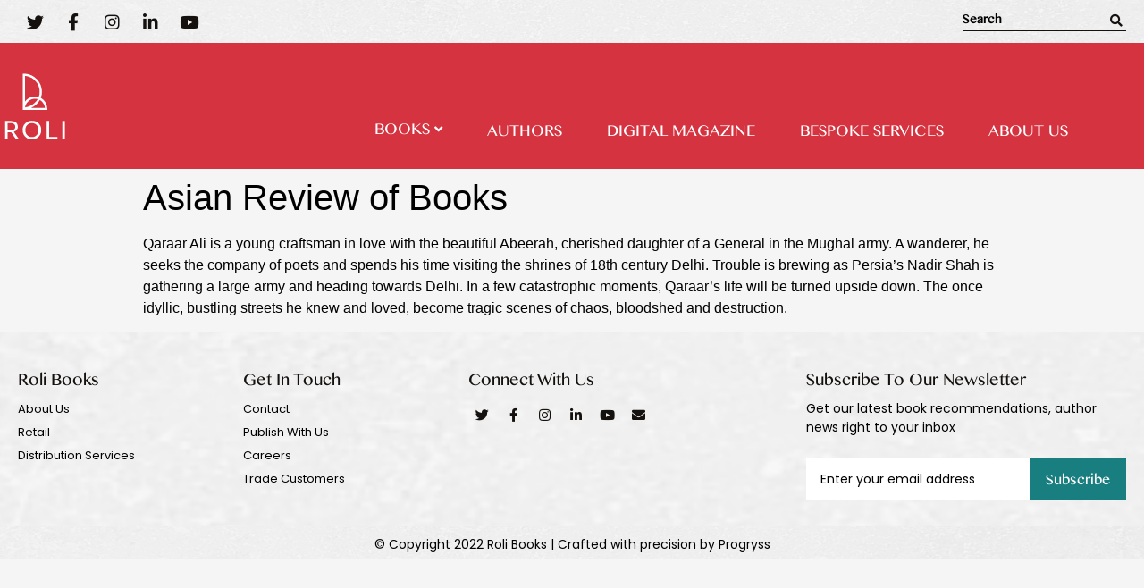

--- FILE ---
content_type: text/html; charset=UTF-8
request_url: https://rolibooks.com/digital-magazine/press-review/asian-review-of-books-2/
body_size: 21728
content:

<!doctype html>
<html lang="en-US">
<head>
<meta property="og:title" content=Roli Books>
<meta property="og:site_name" content=Roli Books>
<meta property="og:url" content=https://rolibooks.com/>
<meta property="og:description" content=Roli Books>
<meta property="og:type" content=website>
<meta property="og:image" content=https://rolibooks.com/wp-content/uploads/2022/10/roli.png>
	<meta charset="UTF-8">
		<meta name="viewport" content="width=device-width, initial-scale=1">
	<link rel="profile" href="https://gmpg.org/xfn/11">
	<meta name='robots' content='index, follow, max-image-preview:large, max-snippet:-1, max-video-preview:-1' />

	<!-- This site is optimized with the Yoast SEO plugin v25.9 - https://yoast.com/wordpress/plugins/seo/ -->
	<title>Asian Review of Books - Roli Books</title>
	<link rel="canonical" href="https://rolibooks.com/digital-magazine/press-review/asian-review-of-books-2/" />
	<meta name="twitter:card" content="summary_large_image" />
	<meta name="twitter:title" content="Asian Review of Books - Roli Books" />
	<meta name="twitter:description" content="Qaraar Ali is a young craftsman in love with the beautiful Abeerah, cherished daughter of a General in the Mughal army. A wanderer, he seeks the company of poets and spends his time visiting the shrines of 18th century Delhi. Trouble is brewing as Persia’s Nadir Shah is gathering a large army and heading towards [&hellip;]" />
	<meta name="twitter:site" content="@RoliBooks" />
	<meta name="twitter:label1" content="Est. reading time" />
	<meta name="twitter:data1" content="1 minute" />
	<script type="application/ld+json" class="yoast-schema-graph">{"@context":"https://schema.org","@graph":[{"@type":"WebPage","@id":"https://rolibooks.com/digital-magazine/press-review/asian-review-of-books-2/","url":"https://rolibooks.com/digital-magazine/press-review/asian-review-of-books-2/","name":"Asian Review of Books - Roli Books","isPartOf":{"@id":"https://rolibooks.com/#website"},"datePublished":"2022-11-08T07:09:01+00:00","breadcrumb":{"@id":"https://rolibooks.com/digital-magazine/press-review/asian-review-of-books-2/#breadcrumb"},"inLanguage":"en-US","potentialAction":[{"@type":"ReadAction","target":["https://rolibooks.com/digital-magazine/press-review/asian-review-of-books-2/"]}]},{"@type":"BreadcrumbList","@id":"https://rolibooks.com/digital-magazine/press-review/asian-review-of-books-2/#breadcrumb","itemListElement":[{"@type":"ListItem","position":1,"name":"Home","item":"https://rolibooks.com/"},{"@type":"ListItem","position":2,"name":"Press Reviews","item":"https://rolibooks.com/digital-magazine/press-review/"},{"@type":"ListItem","position":3,"name":"Asian Review of Books"}]},{"@type":"WebSite","@id":"https://rolibooks.com/#website","url":"https://rolibooks.com/","name":"Roli Books","description":"","publisher":{"@id":"https://rolibooks.com/#organization"},"potentialAction":[{"@type":"SearchAction","target":{"@type":"EntryPoint","urlTemplate":"https://rolibooks.com/?s={search_term_string}"},"query-input":{"@type":"PropertyValueSpecification","valueRequired":true,"valueName":"search_term_string"}}],"inLanguage":"en-US"},{"@type":"Organization","@id":"https://rolibooks.com/#organization","name":"Roli Books","url":"https://rolibooks.com/","logo":{"@type":"ImageObject","inLanguage":"en-US","@id":"https://rolibooks.com/#/schema/logo/image/","url":"https://rolibooks.com/wp-content/uploads/2022/07/Roli-books-logo.png","contentUrl":"https://rolibooks.com/wp-content/uploads/2022/07/Roli-books-logo.png","width":220,"height":40,"caption":"Roli Books"},"image":{"@id":"https://rolibooks.com/#/schema/logo/image/"},"sameAs":["https://www.facebook.com/RoliBooksIndia/","https://x.com/RoliBooks"]}]}</script>
	<!-- / Yoast SEO plugin. -->


<link rel='dns-prefetch' href='//ajax.googleapis.com' />
<link rel='dns-prefetch' href='//code.jquery.com' />
<link rel="alternate" type="application/rss+xml" title="Roli Books &raquo; Feed" href="https://rolibooks.com/feed/" />
<link rel="alternate" type="application/rss+xml" title="Roli Books &raquo; Comments Feed" href="https://rolibooks.com/comments/feed/" />
<link rel="alternate" title="oEmbed (JSON)" type="application/json+oembed" href="https://rolibooks.com/wp-json/oembed/1.0/embed?url=https%3A%2F%2Frolibooks.com%2Fdigital-magazine%2Fpress-review%2Fasian-review-of-books-2%2F" />
<link rel="alternate" title="oEmbed (XML)" type="text/xml+oembed" href="https://rolibooks.com/wp-json/oembed/1.0/embed?url=https%3A%2F%2Frolibooks.com%2Fdigital-magazine%2Fpress-review%2Fasian-review-of-books-2%2F&#038;format=xml" />
<style id='wp-img-auto-sizes-contain-inline-css' type='text/css'>
img:is([sizes=auto i],[sizes^="auto," i]){contain-intrinsic-size:3000px 1500px}
/*# sourceURL=wp-img-auto-sizes-contain-inline-css */
</style>
<link rel='stylesheet' id='twb-open-sans-css' href='https://fonts.googleapis.com/css?family=Open+Sans%3A300%2C400%2C500%2C600%2C700%2C800&#038;display=swap&#038;ver=6.9' type='text/css' media='all' />
<link rel='stylesheet' id='twbbwg-global-css' href='https://rolibooks.com/wp-content/plugins/photo-gallery/booster/assets/css/global.css?ver=1.0.0' type='text/css' media='all' />
<style id='wp-emoji-styles-inline-css' type='text/css'>

	img.wp-smiley, img.emoji {
		display: inline !important;
		border: none !important;
		box-shadow: none !important;
		height: 1em !important;
		width: 1em !important;
		margin: 0 0.07em !important;
		vertical-align: -0.1em !important;
		background: none !important;
		padding: 0 !important;
	}
/*# sourceURL=wp-emoji-styles-inline-css */
</style>
<link rel='stylesheet' id='wp-block-library-css' href='https://rolibooks.com/wp-includes/css/dist/block-library/style.min.css?ver=6.9' type='text/css' media='all' />
<link rel='stylesheet' id='wc-blocks-style-css' href='https://rolibooks.com/wp-content/plugins/woocommerce/assets/client/blocks/wc-blocks.css?ver=wc-10.1.2' type='text/css' media='all' />
<style id='global-styles-inline-css' type='text/css'>
:root{--wp--preset--aspect-ratio--square: 1;--wp--preset--aspect-ratio--4-3: 4/3;--wp--preset--aspect-ratio--3-4: 3/4;--wp--preset--aspect-ratio--3-2: 3/2;--wp--preset--aspect-ratio--2-3: 2/3;--wp--preset--aspect-ratio--16-9: 16/9;--wp--preset--aspect-ratio--9-16: 9/16;--wp--preset--color--black: #000000;--wp--preset--color--cyan-bluish-gray: #abb8c3;--wp--preset--color--white: #ffffff;--wp--preset--color--pale-pink: #f78da7;--wp--preset--color--vivid-red: #cf2e2e;--wp--preset--color--luminous-vivid-orange: #ff6900;--wp--preset--color--luminous-vivid-amber: #fcb900;--wp--preset--color--light-green-cyan: #7bdcb5;--wp--preset--color--vivid-green-cyan: #00d084;--wp--preset--color--pale-cyan-blue: #8ed1fc;--wp--preset--color--vivid-cyan-blue: #0693e3;--wp--preset--color--vivid-purple: #9b51e0;--wp--preset--gradient--vivid-cyan-blue-to-vivid-purple: linear-gradient(135deg,rgb(6,147,227) 0%,rgb(155,81,224) 100%);--wp--preset--gradient--light-green-cyan-to-vivid-green-cyan: linear-gradient(135deg,rgb(122,220,180) 0%,rgb(0,208,130) 100%);--wp--preset--gradient--luminous-vivid-amber-to-luminous-vivid-orange: linear-gradient(135deg,rgb(252,185,0) 0%,rgb(255,105,0) 100%);--wp--preset--gradient--luminous-vivid-orange-to-vivid-red: linear-gradient(135deg,rgb(255,105,0) 0%,rgb(207,46,46) 100%);--wp--preset--gradient--very-light-gray-to-cyan-bluish-gray: linear-gradient(135deg,rgb(238,238,238) 0%,rgb(169,184,195) 100%);--wp--preset--gradient--cool-to-warm-spectrum: linear-gradient(135deg,rgb(74,234,220) 0%,rgb(151,120,209) 20%,rgb(207,42,186) 40%,rgb(238,44,130) 60%,rgb(251,105,98) 80%,rgb(254,248,76) 100%);--wp--preset--gradient--blush-light-purple: linear-gradient(135deg,rgb(255,206,236) 0%,rgb(152,150,240) 100%);--wp--preset--gradient--blush-bordeaux: linear-gradient(135deg,rgb(254,205,165) 0%,rgb(254,45,45) 50%,rgb(107,0,62) 100%);--wp--preset--gradient--luminous-dusk: linear-gradient(135deg,rgb(255,203,112) 0%,rgb(199,81,192) 50%,rgb(65,88,208) 100%);--wp--preset--gradient--pale-ocean: linear-gradient(135deg,rgb(255,245,203) 0%,rgb(182,227,212) 50%,rgb(51,167,181) 100%);--wp--preset--gradient--electric-grass: linear-gradient(135deg,rgb(202,248,128) 0%,rgb(113,206,126) 100%);--wp--preset--gradient--midnight: linear-gradient(135deg,rgb(2,3,129) 0%,rgb(40,116,252) 100%);--wp--preset--font-size--small: 13px;--wp--preset--font-size--medium: 20px;--wp--preset--font-size--large: 36px;--wp--preset--font-size--x-large: 42px;--wp--preset--spacing--20: 0.44rem;--wp--preset--spacing--30: 0.67rem;--wp--preset--spacing--40: 1rem;--wp--preset--spacing--50: 1.5rem;--wp--preset--spacing--60: 2.25rem;--wp--preset--spacing--70: 3.38rem;--wp--preset--spacing--80: 5.06rem;--wp--preset--shadow--natural: 6px 6px 9px rgba(0, 0, 0, 0.2);--wp--preset--shadow--deep: 12px 12px 50px rgba(0, 0, 0, 0.4);--wp--preset--shadow--sharp: 6px 6px 0px rgba(0, 0, 0, 0.2);--wp--preset--shadow--outlined: 6px 6px 0px -3px rgb(255, 255, 255), 6px 6px rgb(0, 0, 0);--wp--preset--shadow--crisp: 6px 6px 0px rgb(0, 0, 0);}:where(.is-layout-flex){gap: 0.5em;}:where(.is-layout-grid){gap: 0.5em;}body .is-layout-flex{display: flex;}.is-layout-flex{flex-wrap: wrap;align-items: center;}.is-layout-flex > :is(*, div){margin: 0;}body .is-layout-grid{display: grid;}.is-layout-grid > :is(*, div){margin: 0;}:where(.wp-block-columns.is-layout-flex){gap: 2em;}:where(.wp-block-columns.is-layout-grid){gap: 2em;}:where(.wp-block-post-template.is-layout-flex){gap: 1.25em;}:where(.wp-block-post-template.is-layout-grid){gap: 1.25em;}.has-black-color{color: var(--wp--preset--color--black) !important;}.has-cyan-bluish-gray-color{color: var(--wp--preset--color--cyan-bluish-gray) !important;}.has-white-color{color: var(--wp--preset--color--white) !important;}.has-pale-pink-color{color: var(--wp--preset--color--pale-pink) !important;}.has-vivid-red-color{color: var(--wp--preset--color--vivid-red) !important;}.has-luminous-vivid-orange-color{color: var(--wp--preset--color--luminous-vivid-orange) !important;}.has-luminous-vivid-amber-color{color: var(--wp--preset--color--luminous-vivid-amber) !important;}.has-light-green-cyan-color{color: var(--wp--preset--color--light-green-cyan) !important;}.has-vivid-green-cyan-color{color: var(--wp--preset--color--vivid-green-cyan) !important;}.has-pale-cyan-blue-color{color: var(--wp--preset--color--pale-cyan-blue) !important;}.has-vivid-cyan-blue-color{color: var(--wp--preset--color--vivid-cyan-blue) !important;}.has-vivid-purple-color{color: var(--wp--preset--color--vivid-purple) !important;}.has-black-background-color{background-color: var(--wp--preset--color--black) !important;}.has-cyan-bluish-gray-background-color{background-color: var(--wp--preset--color--cyan-bluish-gray) !important;}.has-white-background-color{background-color: var(--wp--preset--color--white) !important;}.has-pale-pink-background-color{background-color: var(--wp--preset--color--pale-pink) !important;}.has-vivid-red-background-color{background-color: var(--wp--preset--color--vivid-red) !important;}.has-luminous-vivid-orange-background-color{background-color: var(--wp--preset--color--luminous-vivid-orange) !important;}.has-luminous-vivid-amber-background-color{background-color: var(--wp--preset--color--luminous-vivid-amber) !important;}.has-light-green-cyan-background-color{background-color: var(--wp--preset--color--light-green-cyan) !important;}.has-vivid-green-cyan-background-color{background-color: var(--wp--preset--color--vivid-green-cyan) !important;}.has-pale-cyan-blue-background-color{background-color: var(--wp--preset--color--pale-cyan-blue) !important;}.has-vivid-cyan-blue-background-color{background-color: var(--wp--preset--color--vivid-cyan-blue) !important;}.has-vivid-purple-background-color{background-color: var(--wp--preset--color--vivid-purple) !important;}.has-black-border-color{border-color: var(--wp--preset--color--black) !important;}.has-cyan-bluish-gray-border-color{border-color: var(--wp--preset--color--cyan-bluish-gray) !important;}.has-white-border-color{border-color: var(--wp--preset--color--white) !important;}.has-pale-pink-border-color{border-color: var(--wp--preset--color--pale-pink) !important;}.has-vivid-red-border-color{border-color: var(--wp--preset--color--vivid-red) !important;}.has-luminous-vivid-orange-border-color{border-color: var(--wp--preset--color--luminous-vivid-orange) !important;}.has-luminous-vivid-amber-border-color{border-color: var(--wp--preset--color--luminous-vivid-amber) !important;}.has-light-green-cyan-border-color{border-color: var(--wp--preset--color--light-green-cyan) !important;}.has-vivid-green-cyan-border-color{border-color: var(--wp--preset--color--vivid-green-cyan) !important;}.has-pale-cyan-blue-border-color{border-color: var(--wp--preset--color--pale-cyan-blue) !important;}.has-vivid-cyan-blue-border-color{border-color: var(--wp--preset--color--vivid-cyan-blue) !important;}.has-vivid-purple-border-color{border-color: var(--wp--preset--color--vivid-purple) !important;}.has-vivid-cyan-blue-to-vivid-purple-gradient-background{background: var(--wp--preset--gradient--vivid-cyan-blue-to-vivid-purple) !important;}.has-light-green-cyan-to-vivid-green-cyan-gradient-background{background: var(--wp--preset--gradient--light-green-cyan-to-vivid-green-cyan) !important;}.has-luminous-vivid-amber-to-luminous-vivid-orange-gradient-background{background: var(--wp--preset--gradient--luminous-vivid-amber-to-luminous-vivid-orange) !important;}.has-luminous-vivid-orange-to-vivid-red-gradient-background{background: var(--wp--preset--gradient--luminous-vivid-orange-to-vivid-red) !important;}.has-very-light-gray-to-cyan-bluish-gray-gradient-background{background: var(--wp--preset--gradient--very-light-gray-to-cyan-bluish-gray) !important;}.has-cool-to-warm-spectrum-gradient-background{background: var(--wp--preset--gradient--cool-to-warm-spectrum) !important;}.has-blush-light-purple-gradient-background{background: var(--wp--preset--gradient--blush-light-purple) !important;}.has-blush-bordeaux-gradient-background{background: var(--wp--preset--gradient--blush-bordeaux) !important;}.has-luminous-dusk-gradient-background{background: var(--wp--preset--gradient--luminous-dusk) !important;}.has-pale-ocean-gradient-background{background: var(--wp--preset--gradient--pale-ocean) !important;}.has-electric-grass-gradient-background{background: var(--wp--preset--gradient--electric-grass) !important;}.has-midnight-gradient-background{background: var(--wp--preset--gradient--midnight) !important;}.has-small-font-size{font-size: var(--wp--preset--font-size--small) !important;}.has-medium-font-size{font-size: var(--wp--preset--font-size--medium) !important;}.has-large-font-size{font-size: var(--wp--preset--font-size--large) !important;}.has-x-large-font-size{font-size: var(--wp--preset--font-size--x-large) !important;}
/*# sourceURL=global-styles-inline-css */
</style>

<style id='classic-theme-styles-inline-css' type='text/css'>
/*! This file is auto-generated */
.wp-block-button__link{color:#fff;background-color:#32373c;border-radius:9999px;box-shadow:none;text-decoration:none;padding:calc(.667em + 2px) calc(1.333em + 2px);font-size:1.125em}.wp-block-file__button{background:#32373c;color:#fff;text-decoration:none}
/*# sourceURL=/wp-includes/css/classic-themes.min.css */
</style>
<link rel='stylesheet' id='bwg_fonts-css' href='https://rolibooks.com/wp-content/plugins/photo-gallery/css/bwg-fonts/fonts.css?ver=0.0.1' type='text/css' media='all' />
<link rel='stylesheet' id='sumoselect-css' href='https://rolibooks.com/wp-content/plugins/photo-gallery/css/sumoselect.min.css?ver=3.4.6' type='text/css' media='all' />
<link rel='stylesheet' id='mCustomScrollbar-css' href='https://rolibooks.com/wp-content/plugins/photo-gallery/css/jquery.mCustomScrollbar.min.css?ver=3.1.5' type='text/css' media='all' />
<link rel='stylesheet' id='bwg_googlefonts-css' href='https://fonts.googleapis.com/css?family=Ubuntu&#038;subset=greek,latin,greek-ext,vietnamese,cyrillic-ext,latin-ext,cyrillic' type='text/css' media='all' />
<link rel='stylesheet' id='bwg_frontend-css' href='https://rolibooks.com/wp-content/plugins/photo-gallery/css/styles.min.css?ver=1.8.35' type='text/css' media='all' />
<link rel='stylesheet' id='woocommerce-layout-css' href='https://rolibooks.com/wp-content/plugins/woocommerce/assets/css/woocommerce-layout.css?ver=10.1.2' type='text/css' media='all' />
<link rel='stylesheet' id='woocommerce-smallscreen-css' href='https://rolibooks.com/wp-content/plugins/woocommerce/assets/css/woocommerce-smallscreen.css?ver=10.1.2' type='text/css' media='only screen and (max-width: 768px)' />
<link rel='stylesheet' id='woocommerce-general-css' href='https://rolibooks.com/wp-content/plugins/woocommerce/assets/css/woocommerce.css?ver=10.1.2' type='text/css' media='all' />
<style id='woocommerce-inline-inline-css' type='text/css'>
.woocommerce form .form-row .required { visibility: visible; }
/*# sourceURL=woocommerce-inline-inline-css */
</style>
<link rel='stylesheet' id='wpsi_css_front_icons-css' href='https://rolibooks.com/wp-content/plugins/wp-woo-product-social-share/images/css/wpsi-css-for-icons.css?ver=6.9' type='text/css' media='all' />
<link rel='stylesheet' id='htmega-menu-css' href='https://rolibooks.com/wp-content/plugins/ht-menu-lite/assets/css/mega-menu-style.css?ver=1.2.2' type='text/css' media='all' />
<style id='htmega-menu-inline-css' type='text/css'>

            
                .htmega-menu-container ul > li > a{
                    color: #000000;
                }
            
            
                .htmega-menu-container ul > li.current_page_item  > a,
                .htmega-menu-container ul > li > a:hover{
                    color: #5b5b5b;
                }
            
            
                .htmega-menu-container .sub-menu{
                    width: 250px;
                }
            
            
                .htmega-menu-container .sub-menu{
                    background-color: #8224e3;
                }
            
            
                .htmega-menu-container .sub-menu li a{
                    color: #dd3333;
                }
            
            
                .htmega-menu-container .sub-menu li a:hover{
                    color: #1e73be;
                }
            
            
                .htmega-menu-container .htmegamenu-content-wrapper{
                    width: 250px;
                }
            
            
                .htmega-menu-container .htmegamenu-content-wrapper{
                    background-color: #b2b2b2;
                }
            
            
/*# sourceURL=htmega-menu-inline-css */
</style>
<link rel='stylesheet' id='brands-styles-css' href='https://rolibooks.com/wp-content/plugins/woocommerce/assets/css/brands.css?ver=10.1.2' type='text/css' media='all' />
<link rel='stylesheet' id='hello-elementor-css' href='https://rolibooks.com/wp-content/themes/hello-elementor/style.min.css?ver=2.5.0' type='text/css' media='all' />
<link rel='stylesheet' id='hello-elementor-theme-style-css' href='https://rolibooks.com/wp-content/themes/hello-elementor/theme.min.css?ver=2.5.0' type='text/css' media='all' />
<link rel='stylesheet' id='elementor-icons-css' href='https://rolibooks.com/wp-content/plugins/elementor/assets/lib/eicons/css/elementor-icons.min.css?ver=5.20.0' type='text/css' media='all' />
<link rel='stylesheet' id='elementor-frontend-legacy-css' href='https://rolibooks.com/wp-content/plugins/elementor/assets/css/frontend-legacy.min.css?ver=3.13.2' type='text/css' media='all' />
<link rel='stylesheet' id='elementor-frontend-css' href='https://rolibooks.com/wp-content/plugins/elementor/assets/css/frontend.min.css?ver=3.13.2' type='text/css' media='all' />
<link rel='stylesheet' id='swiper-css' href='https://rolibooks.com/wp-content/plugins/elementor/assets/lib/swiper/css/swiper.min.css?ver=5.3.6' type='text/css' media='all' />
<link rel='stylesheet' id='elementor-post-5-css' href='https://rolibooks.com/wp-content/uploads/elementor/css/post-5.css?ver=1684221689' type='text/css' media='all' />
<link rel='stylesheet' id='elementor-pro-css' href='https://rolibooks.com/wp-content/plugins/elementor-pro/assets/css/frontend.min.css?ver=3.13.1' type='text/css' media='all' />
<link rel='stylesheet' id='elementor-global-css' href='https://rolibooks.com/wp-content/uploads/elementor/css/global.css?ver=1684221690' type='text/css' media='all' />
<link rel='stylesheet' id='elementor-post-16540-css' href='https://rolibooks.com/wp-content/uploads/elementor/css/post-16540.css?ver=1758183094' type='text/css' media='all' />
<link rel='stylesheet' id='elementor-post-96-css' href='https://rolibooks.com/wp-content/uploads/elementor/css/post-96.css?ver=1763054450' type='text/css' media='all' />
<link rel='stylesheet' id='elementor-post-10443-css' href='https://rolibooks.com/wp-content/uploads/elementor/css/post-10443.css?ver=1733226966' type='text/css' media='all' />
<link rel='stylesheet' id='elementor-post-5970-css' href='https://rolibooks.com/wp-content/uploads/elementor/css/post-5970.css?ver=1684221690' type='text/css' media='all' />
<link rel='stylesheet' id='elementor-post-5622-css' href='https://rolibooks.com/wp-content/uploads/elementor/css/post-5622.css?ver=1684221690' type='text/css' media='all' />
<link rel='stylesheet' id='dashicons-css' href='https://rolibooks.com/wp-includes/css/dashicons.min.css?ver=6.9' type='text/css' media='all' />
<link rel='stylesheet' id='a-z-listing-css' href='https://rolibooks.com/wp-content/plugins/a-z-listing/css/a-z-listing-default.css?ver=4.3.1' type='text/css' media='all' />
<link rel='stylesheet' id='chld_thm_cfg_child-css' href='https://rolibooks.com/wp-content/themes/hello-elementor-child/style.css?ver=2.5.0.1652872344' type='text/css' media='all' />
<link rel='stylesheet' id='jui-css-css' href='//code.jquery.com/ui/1.11.4/themes/smoothness/jquery-ui.css?ver=6.9' type='text/css' media='all' />
<link rel='stylesheet' id='eael-general-css' href='https://rolibooks.com/wp-content/plugins/essential-addons-for-elementor-lite/assets/front-end/css/view/general.min.css?ver=5.7.2' type='text/css' media='all' />
<link rel='stylesheet' id='google-fonts-1-css' href='https://fonts.googleapis.com/css?family=Poppins%3A100%2C100italic%2C200%2C200italic%2C300%2C300italic%2C400%2C400italic%2C500%2C500italic%2C600%2C600italic%2C700%2C700italic%2C800%2C800italic%2C900%2C900italic%7CRubik%3A100%2C100italic%2C200%2C200italic%2C300%2C300italic%2C400%2C400italic%2C500%2C500italic%2C600%2C600italic%2C700%2C700italic%2C800%2C800italic%2C900%2C900italic&#038;display=auto&#038;ver=6.9' type='text/css' media='all' />
<link rel='stylesheet' id='elementor-icons-shared-0-css' href='https://rolibooks.com/wp-content/plugins/elementor/assets/lib/font-awesome/css/fontawesome.min.css?ver=5.15.3' type='text/css' media='all' />
<link rel='stylesheet' id='elementor-icons-fa-brands-css' href='https://rolibooks.com/wp-content/plugins/elementor/assets/lib/font-awesome/css/brands.min.css?ver=5.15.3' type='text/css' media='all' />
<link rel='stylesheet' id='elementor-icons-fa-solid-css' href='https://rolibooks.com/wp-content/plugins/elementor/assets/lib/font-awesome/css/solid.min.css?ver=5.15.3' type='text/css' media='all' />
<link rel="preconnect" href="https://fonts.gstatic.com/" crossorigin><script type="text/javascript" src="https://rolibooks.com/wp-includes/js/jquery/jquery.min.js?ver=3.7.1" id="jquery-core-js"></script>
<script type="text/javascript" src="https://rolibooks.com/wp-includes/js/jquery/jquery-migrate.min.js?ver=3.4.1" id="jquery-migrate-js"></script>
<script type="text/javascript" src="https://rolibooks.com/wp-content/plugins/photo-gallery/booster/assets/js/circle-progress.js?ver=1.2.2" id="twbbwg-circle-js"></script>
<script type="text/javascript" id="twbbwg-global-js-extra">
/* <![CDATA[ */
var twb = {"nonce":"f3db75fd50","ajax_url":"https://rolibooks.com/wp-admin/admin-ajax.php","plugin_url":"https://rolibooks.com/wp-content/plugins/photo-gallery/booster","href":"https://rolibooks.com/wp-admin/admin.php?page=twbbwg_photo-gallery"};
var twb = {"nonce":"f3db75fd50","ajax_url":"https://rolibooks.com/wp-admin/admin-ajax.php","plugin_url":"https://rolibooks.com/wp-content/plugins/photo-gallery/booster","href":"https://rolibooks.com/wp-admin/admin.php?page=twbbwg_photo-gallery"};
//# sourceURL=twbbwg-global-js-extra
/* ]]> */
</script>
<script type="text/javascript" src="https://rolibooks.com/wp-content/plugins/photo-gallery/booster/assets/js/global.js?ver=1.0.0" id="twbbwg-global-js"></script>
<script type="text/javascript" src="https://rolibooks.com/wp-content/plugins/photo-gallery/js/jquery.sumoselect.min.js?ver=3.4.6" id="sumoselect-js"></script>
<script type="text/javascript" src="https://rolibooks.com/wp-content/plugins/photo-gallery/js/tocca.min.js?ver=2.0.9" id="bwg_mobile-js"></script>
<script type="text/javascript" src="https://rolibooks.com/wp-content/plugins/photo-gallery/js/jquery.mCustomScrollbar.concat.min.js?ver=3.1.5" id="mCustomScrollbar-js"></script>
<script type="text/javascript" src="https://rolibooks.com/wp-content/plugins/photo-gallery/js/jquery.fullscreen.min.js?ver=0.6.0" id="jquery-fullscreen-js"></script>
<script type="text/javascript" id="bwg_frontend-js-extra">
/* <![CDATA[ */
var bwg_objectsL10n = {"bwg_field_required":"field is required.","bwg_mail_validation":"This is not a valid email address.","bwg_search_result":"There are no images matching your search.","bwg_select_tag":"Select Tag","bwg_order_by":"Order By","bwg_search":"Search","bwg_show_ecommerce":"Show Ecommerce","bwg_hide_ecommerce":"Hide Ecommerce","bwg_show_comments":"Show Comments","bwg_hide_comments":"Hide Comments","bwg_restore":"Restore","bwg_maximize":"Maximize","bwg_fullscreen":"Fullscreen","bwg_exit_fullscreen":"Exit Fullscreen","bwg_search_tag":"SEARCH...","bwg_tag_no_match":"No tags found","bwg_all_tags_selected":"All tags selected","bwg_tags_selected":"tags selected","play":"Play","pause":"Pause","is_pro":"","bwg_play":"Play","bwg_pause":"Pause","bwg_hide_info":"Hide info","bwg_show_info":"Show info","bwg_hide_rating":"Hide rating","bwg_show_rating":"Show rating","ok":"Ok","cancel":"Cancel","select_all":"Select all","lazy_load":"0","lazy_loader":"https://rolibooks.com/wp-content/plugins/photo-gallery/images/ajax_loader.png","front_ajax":"0","bwg_tag_see_all":"see all tags","bwg_tag_see_less":"see less tags"};
//# sourceURL=bwg_frontend-js-extra
/* ]]> */
</script>
<script type="text/javascript" src="https://rolibooks.com/wp-content/plugins/photo-gallery/js/scripts.min.js?ver=1.8.35" id="bwg_frontend-js"></script>
<script type="text/javascript" src="https://rolibooks.com/wp-content/plugins/woocommerce/assets/js/jquery-blockui/jquery.blockUI.min.js?ver=2.7.0-wc.10.1.2" id="jquery-blockui-js" defer="defer" data-wp-strategy="defer"></script>
<script type="text/javascript" src="https://rolibooks.com/wp-content/plugins/woocommerce/assets/js/js-cookie/js.cookie.min.js?ver=2.1.4-wc.10.1.2" id="js-cookie-js" defer="defer" data-wp-strategy="defer"></script>
<script type="text/javascript" id="woocommerce-js-extra">
/* <![CDATA[ */
var woocommerce_params = {"ajax_url":"/wp-admin/admin-ajax.php","wc_ajax_url":"/?wc-ajax=%%endpoint%%","i18n_password_show":"Show password","i18n_password_hide":"Hide password"};
//# sourceURL=woocommerce-js-extra
/* ]]> */
</script>
<script type="text/javascript" src="https://rolibooks.com/wp-content/plugins/woocommerce/assets/js/frontend/woocommerce.min.js?ver=10.1.2" id="woocommerce-js" defer="defer" data-wp-strategy="defer"></script>
<script type="text/javascript" src="https://rolibooks.com/wp-content/plugins/ht-menu-lite/assets/js/htmegamenu-main.js?ver=6.9" id="htmegamenu-main-js"></script>
<script type="text/javascript" src="https://ajax.googleapis.com/ajax/libs/jqueryui/1.11.3/jquery-ui.min.js?ver=6.9" id="jui-js-js"></script>
<script type="text/javascript" src="https://rolibooks.com/wp-content/themes/hello-elementor-child/js/custom.js?ver=6.9" id="my-js-js"></script>
<link rel="https://api.w.org/" href="https://rolibooks.com/wp-json/" /><link rel="EditURI" type="application/rsd+xml" title="RSD" href="https://rolibooks.com/xmlrpc.php?rsd" />
<meta name="generator" content="WordPress 6.9" />
<meta name="generator" content="WooCommerce 10.1.2" />
<link rel='shortlink' href='https://rolibooks.com/?p=12776' />
	<noscript><style>.woocommerce-product-gallery{ opacity: 1 !important; }</style></noscript>
	<meta name="generator" content="Elementor 3.13.2; settings: css_print_method-external, google_font-enabled, font_display-auto">
<link rel="stylesheet" href="https://cdnjs.cloudflare.com/ajax/libs/slick-carousel/1.5.9/slick.min.css">
<link rel="stylesheet" href="https://cdnjs.cloudflare.com/ajax/libs/slick-carousel/1.5.9/slick-theme.min.css">
<script src="https://cdnjs.cloudflare.com/ajax/libs/jquery/2.1.3/jquery.min.js"></script>
<script src="https://cdnjs.cloudflare.com/ajax/libs/OwlCarousel2/2.0.0-beta.3/owl.carousel.min.js"></script>
<script src="https://cdnjs.cloudflare.com/ajax/libs/slick-carousel/1.8.1/slick.min.js"></script>
<script src="https://npmcdn.com/flickity@2/dist/flickity.pkgd.js"></script>

<link rel="stylesheet" href="https://unpkg.com/swiper/swiper-bundle.min.css" />
<!-- Meta Pixel Code -->
<script>
!function(f,b,e,v,n,t,s)
{if(f.fbq)return;n=f.fbq=function(){n.callMethod?
n.callMethod.apply(n,arguments):n.queue.push(arguments)};
if(!f._fbq)f._fbq=n;n.push=n;n.loaded=!0;n.version='2.0';
n.queue=[];t=b.createElement(e);t.async=!0;
t.src=v;s=b.getElementsByTagName(e)[0];
s.parentNode.insertBefore(t,s)}(window, document,'script',
'https://connect.facebook.net/en_US/fbevents.js');
fbq('init', '703337215827804');
fbq('track', 'PageView');
</script>
<noscript><img height="1" width="1" style="display:none"
src="https://www.facebook.com/tr?id=703337215827804&ev=PageView&noscript=1"
/></noscript>
<!-- End Meta Pixel Code -->
<link rel="icon" href="https://rolibooks.com/wp-content/uploads/2025/03/favicon.jpeg" sizes="32x32" />
<link rel="icon" href="https://rolibooks.com/wp-content/uploads/2025/03/favicon.jpeg" sizes="192x192" />
<link rel="apple-touch-icon" href="https://rolibooks.com/wp-content/uploads/2025/03/favicon.jpeg" />
<meta name="msapplication-TileImage" content="https://rolibooks.com/wp-content/uploads/2025/03/favicon.jpeg" />
		<style type="text/css" id="wp-custom-css">
			.vivke-pro .images .vertical-img-left.wpgis-slider-for .slick-track .zoom.slick-slide {
    background-color: white !important;
}
		</style>
				<link rel="stylesheet" href="https://cdnjs.cloudflare.com/ajax/libs/Swiper/4.0.7/css/swiper.min.css">
	<!-- Google tag (gtag.js) -->
<script async src="https://www.googletagmanager.com/gtag/js?id=UA-247959531-1"></script>
<script>
  window.dataLayer = window.dataLayer || [];
  function gtag(){dataLayer.push(arguments);}
  gtag('js', new Date());

  gtag('config', 'UA-247959531-1');
</script>

<link rel='stylesheet' id='elementor-post-6765-css' href='https://rolibooks.com/wp-content/uploads/elementor/css/post-6765.css?ver=1684221690' type='text/css' media='all' />
<link rel='stylesheet' id='e-animations-css' href='https://rolibooks.com/wp-content/plugins/elementor/assets/lib/animations/animations.min.css?ver=3.13.2' type='text/css' media='all' />
<link rel='stylesheet' id='photoswipe-css' href='https://rolibooks.com/wp-content/plugins/woocommerce/assets/css/photoswipe/photoswipe.min.css?ver=10.1.2' type='text/css' media='all' />
<link rel='stylesheet' id='photoswipe-default-skin-css' href='https://rolibooks.com/wp-content/plugins/woocommerce/assets/css/photoswipe/default-skin/default-skin.min.css?ver=10.1.2' type='text/css' media='all' />
</head>
<body class="wp-singular press_review-template-default single single-press_review postid-12776 wp-custom-logo wp-theme-hello-elementor wp-child-theme-hello-elementor-child theme-hello-elementor htmega-menu-active woocommerce-no-js elementor-default elementor-kit-5">

		<header data-elementor-type="header" data-elementor-id="16540" class="elementor elementor-16540 elementor-location-header">
					<div class="elementor-section-wrap">
								<section class="elementor-section elementor-top-section elementor-element elementor-element-52aea82 elementor-section-height-min-height elementor-section-boxed elementor-section-height-default elementor-section-items-middle" data-id="52aea82" data-element_type="section" id="999" data-settings="{&quot;background_background&quot;:&quot;classic&quot;}">
						<div class="elementor-container elementor-column-gap-default">
							<div class="elementor-row">
					<div class="elementor-column elementor-col-50 elementor-top-column elementor-element elementor-element-a0c8e95" data-id="a0c8e95" data-element_type="column">
			<div class="elementor-column-wrap elementor-element-populated">
							<div class="elementor-widget-wrap">
						<div class="elementor-element elementor-element-6cbf61d e-grid-align-left elementor-shape-rounded elementor-grid-0 elementor-widget elementor-widget-social-icons" data-id="6cbf61d" data-element_type="widget" data-widget_type="social-icons.default">
				<div class="elementor-widget-container">
					<div class="elementor-social-icons-wrapper elementor-grid">
							<span class="elementor-grid-item">
					<a class="elementor-icon elementor-social-icon elementor-social-icon-twitter elementor-repeater-item-c8050b8" href="https://twitter.com/RoliBooks" target="_blank">
						<span class="elementor-screen-only">Twitter</span>
						<i class="fab fa-twitter"></i>					</a>
				</span>
							<span class="elementor-grid-item">
					<a class="elementor-icon elementor-social-icon elementor-social-icon-facebook-f elementor-repeater-item-638fc10" href="https://www.facebook.com/RoliBooksIndia/" target="_blank">
						<span class="elementor-screen-only">Facebook-f</span>
						<i class="fab fa-facebook-f"></i>					</a>
				</span>
							<span class="elementor-grid-item">
					<a class="elementor-icon elementor-social-icon elementor-social-icon-instagram elementor-repeater-item-ed31822" href="https://www.instagram.com/rolibooks/" target="_blank">
						<span class="elementor-screen-only">Instagram</span>
						<i class="fab fa-instagram"></i>					</a>
				</span>
							<span class="elementor-grid-item">
					<a class="elementor-icon elementor-social-icon elementor-social-icon-linkedin-in elementor-repeater-item-431daab" href="https://www.linkedin.com/company/roli-books" target="_blank">
						<span class="elementor-screen-only">Linkedin-in</span>
						<i class="fab fa-linkedin-in"></i>					</a>
				</span>
							<span class="elementor-grid-item">
					<a class="elementor-icon elementor-social-icon elementor-social-icon-youtube elementor-repeater-item-61d5a25" href="https://www.youtube.com/c/RoliBooksOfficial" target="_blank">
						<span class="elementor-screen-only">Youtube</span>
						<i class="fab fa-youtube"></i>					</a>
				</span>
					</div>
				</div>
				</div>
						</div>
					</div>
		</div>
				<div class="elementor-column elementor-col-50 elementor-top-column elementor-element elementor-element-311d558" data-id="311d558" data-element_type="column">
			<div class="elementor-column-wrap elementor-element-populated">
							<div class="elementor-widget-wrap">
						<div class="elementor-element elementor-element-dbb344d elementor-search-form--skin-classic elementor-search-form--button-type-icon elementor-search-form--icon-search elementor-widget elementor-widget-search-form" data-id="dbb344d" data-element_type="widget" data-settings="{&quot;skin&quot;:&quot;classic&quot;}" data-widget_type="search-form.default">
				<div class="elementor-widget-container">
					<form class="elementor-search-form" action="https://rolibooks.com" method="get" role="search">
									<div class="elementor-search-form__container">
				<label class="elementor-screen-only" for="elementor-search-form-dbb344d">Search</label>

				
				<input id="elementor-search-form-dbb344d" placeholder="Search" class="elementor-search-form__input" type="search" name="s" value="">
				
									<button class="elementor-search-form__submit" type="submit" aria-label="Search">
													<i aria-hidden="true" class="fas fa-search"></i>							<span class="elementor-screen-only">Search</span>
											</button>
				
							</div>
		</form>
				</div>
				</div>
						</div>
					</div>
		</div>
								</div>
					</div>
		</section>
				<section class="elementor-section elementor-top-section elementor-element elementor-element-018b691 elementor-section-content-middle elementor-hidden-tablet elementor-hidden-mobile elementor-section-boxed elementor-section-height-default elementor-section-height-default" data-id="018b691" data-element_type="section" data-settings="{&quot;background_background&quot;:&quot;classic&quot;}">
						<div class="elementor-container elementor-column-gap-default">
							<div class="elementor-row">
					<div class="elementor-column elementor-col-33 elementor-top-column elementor-element elementor-element-0a95241 elementor-hidden-tablet elementor-hidden-mobile" data-id="0a95241" data-element_type="column">
			<div class="elementor-column-wrap elementor-element-populated">
							<div class="elementor-widget-wrap">
						<div class="elementor-element elementor-element-4d3e14a elementor-widget elementor-widget-html" data-id="4d3e14a" data-element_type="widget" data-widget_type="html.default">
				<div class="elementor-widget-container">
			 <a href="/">
<div class="site-logo" style="text-align: left !important; position:relative;top:12px;left:-35px">
<svg width="30%" height="10%"version="1.1" id="Layer_1" xmlns="http://www.w3.org/2000/svg" xmlns:xlink="http://www.w3.org/1999/xlink" x="0px" y="0px"
	 viewBox="0 0 100.8 108" style="enable-background:new 0 0 100.8 108;" xml:space="preserve">
<style type="text/css">
	.st0{fill:#FFFFFF;}
</style>
<path class="st0" d="M33.23,68.02c0,1.43-0.41,2.6-1.23,3.51c-0.82,0.91-1.84,1.53-3.05,1.86l5.46,7.83h-3.18L26.25,74h-3.9v7.21
	h-2.7v-19.3h6.08c1.54,0,2.87,0.23,4,0.7c1.13,0.47,1.99,1.15,2.6,2.06C32.93,65.58,33.23,66.7,33.23,68.02 M30.5,68.02
	c0-0.91-0.22-1.65-0.65-2.21c-0.43-0.56-1.02-0.97-1.75-1.23c-0.74-0.26-1.58-0.39-2.53-0.39h-3.22v7.67h3.22
	c0.95,0,1.8-0.13,2.53-0.39c0.74-0.26,1.32-0.67,1.75-1.23C30.29,69.66,30.5,68.93,30.5,68.02"/>
<path class="st0" d="M48.25,61.68c1.93,0,3.64,0.43,5.13,1.29c1.49,0.85,2.66,2.03,3.51,3.51c0.84,1.48,1.27,3.18,1.27,5.08
	c0,1.88-0.42,3.57-1.27,5.07c-0.85,1.5-2.02,2.67-3.51,3.53c-1.5,0.86-3.21,1.28-5.13,1.28c-1.93,0-3.64-0.43-5.13-1.28
	c-1.5-0.86-2.67-2.03-3.51-3.53c-0.84-1.49-1.27-3.18-1.27-5.07c0-1.91,0.42-3.6,1.27-5.08c0.85-1.49,2.02-2.66,3.51-3.51
	C44.61,62.11,46.32,61.68,48.25,61.68 M48.25,79c1.41,0,2.64-0.32,3.7-0.98c1.06-0.65,1.89-1.54,2.49-2.66
	c0.59-1.13,0.89-2.39,0.89-3.8c0-1.41-0.3-2.67-0.89-3.79c-0.6-1.11-1.43-2-2.49-2.66c-1.06-0.66-2.3-0.99-3.7-0.99
	c-1.39,0-2.62,0.32-3.69,0.98c-1.07,0.65-1.91,1.53-2.5,2.64c-0.59,1.12-0.89,2.39-0.89,3.82c0,1.38,0.3,2.64,0.89,3.77
	c0.6,1.13,1.43,2.02,2.5,2.68C45.63,78.67,46.86,79,48.25,79"/>
<polygon class="st0" points="63.85,81.21 63.85,61.91 66.54,61.91 66.54,78.78 75.25,78.78 75.25,81.21 "/>
<rect x="80.58" y="61.91" class="st0" width="2.7" height="19.3"/>
<path class="st0" d="M64.57,50.19c0,0,0.1-0.82-0.07-2.21c-0.56-4.65-3.17-8.49-6.82-10.5c0.78-2.04,1.18-4.23,1.18-6.52
	c0-10.19-8.02-18.58-18.01-19.19c-1.29-0.08-2.44,0-2.44,0v38.41H64.57z M58.9,41.35c1.36,1.38,2.34,3.14,2.88,5.13
	c0.13,0.49,0.19,0.99,0.19,1.51h-14.4c2.09-0.99,3.99-2.28,5.6-3.82c1.43-1.37,2.6-2.89,3.5-4.53C57.48,40.1,58.23,40.67,58.9,41.35
	 M40.9,47.63c0.68-5.25,5.18-9.32,10.61-9.32c1.03,0,2.02,0.14,2.96,0.4c-0.77,1.35-1.75,2.6-2.93,3.74
	C48.77,45.09,45.03,46.91,40.9,47.63 M56.48,30.97c0,1.96-0.34,3.83-0.99,5.58c-1.25-0.4-2.58-0.61-3.97-0.61
	c-4.4,0-8.3,2.19-10.67,5.53V14.24c0.58,0,1.08,0.03,1.61,0.12C50.41,15.7,56.48,22.64,56.48,30.97"/>
</svg>
</div>
</a>  		</div>
				</div>
						</div>
					</div>
		</div>
				<div class="elementor-column elementor-col-66 elementor-top-column elementor-element elementor-element-7d77b5c desktop-header-second-column" data-id="7d77b5c" data-element_type="column">
			<div class="elementor-column-wrap elementor-element-populated">
							<div class="elementor-widget-wrap">
						<div class="elementor-element elementor-element-67bd5bd elementor-hidden-tablet elementor-hidden-mobile desktop-inline-menu elementor-widget elementor-widget-htmega-menu-inline-menu" data-id="67bd5bd" data-element_type="widget" data-widget_type="htmega-menu-inline-menu.default">
				<div class="elementor-widget-container">
			<div class="htmega-menu-container"><div class="htmega-menu-area"><ul id="menu-main-menu" class="htmega-megamenu"><li id="nav-menu-item-86" class="main-menu-item  menu-item-even menu-item-depth-0 menu-item menu-item-type-custom menu-item-object-custom htmega_mega_menu"><a class="menu-link main-menu-link">Books<span class="htmenu-icon"><i class="fas fa-angle-down"></i></span></a><div class="htmegamenu-content-wrapper sub-menu" style="left:-50px;width:600px;">		<div data-elementor-type="section" data-elementor-id="6765" class="elementor elementor-6765 elementor-location-header">
					<div class="elementor-section-wrap">
								<section class="elementor-section elementor-top-section elementor-element elementor-element-5c8d5b5b elementor-section-boxed elementor-section-height-default elementor-section-height-default" data-id="5c8d5b5b" data-element_type="section" data-settings="{&quot;background_background&quot;:&quot;classic&quot;}">
						<div class="elementor-container elementor-column-gap-default">
							<div class="elementor-row">
					<div class="elementor-column elementor-col-50 elementor-top-column elementor-element elementor-element-7565d2cf" data-id="7565d2cf" data-element_type="column">
			<div class="elementor-column-wrap elementor-element-populated">
							<div class="elementor-widget-wrap">
						<div class="elementor-element elementor-element-6bf8d014 elementor-icon-list--layout-traditional elementor-list-item-link-full_width elementor-widget elementor-widget-icon-list" data-id="6bf8d014" data-element_type="widget" data-widget_type="icon-list.default">
				<div class="elementor-widget-container">
					<ul class="elementor-icon-list-items">
							<li class="elementor-icon-list-item">
											<a href="/category/books/">

												<span class="elementor-icon-list-icon">
													</span>
										<span class="elementor-icon-list-text">All Books</span>
											</a>
									</li>
								<li class="elementor-icon-list-item">
											<a href="/category/architecture/">

												<span class="elementor-icon-list-icon">
													</span>
										<span class="elementor-icon-list-text">Architecture</span>
											</a>
									</li>
								<li class="elementor-icon-list-item">
											<a href="/category/art/">

												<span class="elementor-icon-list-icon">
													</span>
										<span class="elementor-icon-list-text">Art</span>
											</a>
									</li>
								<li class="elementor-icon-list-item">
											<a href="/category/biography">

												<span class="elementor-icon-list-icon">
													</span>
										<span class="elementor-icon-list-text">Biography</span>
											</a>
									</li>
								<li class="elementor-icon-list-item">
											<a href="/category/business-creativity-self-help/">

												<span class="elementor-icon-list-icon">
													</span>
										<span class="elementor-icon-list-text">Business, Creativity & Self Help</span>
											</a>
									</li>
								<li class="elementor-icon-list-item">
											<a href="/category/current-affairs-politics/">

												<span class="elementor-icon-list-icon">
													</span>
										<span class="elementor-icon-list-text">Current Affairs & Politics</span>
											</a>
									</li>
								<li class="elementor-icon-list-item">
											<a href="/category/design/">

												<span class="elementor-icon-list-icon">
													</span>
										<span class="elementor-icon-list-text">Design</span>
											</a>
									</li>
								<li class="elementor-icon-list-item">
											<a href="/category/fiction/">

												<span class="elementor-icon-list-icon">
													</span>
										<span class="elementor-icon-list-text">Fiction</span>
											</a>
									</li>
						</ul>
				</div>
				</div>
						</div>
					</div>
		</div>
				<div class="elementor-column elementor-col-50 elementor-top-column elementor-element elementor-element-10e50f67" data-id="10e50f67" data-element_type="column">
			<div class="elementor-column-wrap elementor-element-populated">
							<div class="elementor-widget-wrap">
						<div class="elementor-element elementor-element-5b1bc801 elementor-icon-list--layout-traditional elementor-list-item-link-full_width elementor-widget elementor-widget-icon-list" data-id="5b1bc801" data-element_type="widget" data-widget_type="icon-list.default">
				<div class="elementor-widget-container">
					<ul class="elementor-icon-list-items">
							<li class="elementor-icon-list-item">
											<a href="/category/food-drinks/">

												<span class="elementor-icon-list-icon">
													</span>
										<span class="elementor-icon-list-text">Food & Drinks</span>
											</a>
									</li>
								<li class="elementor-icon-list-item">
											<a href="/category/general-non-fiction/">

												<span class="elementor-icon-list-icon">
													</span>
										<span class="elementor-icon-list-text">General Non-Fiction</span>
											</a>
									</li>
								<li class="elementor-icon-list-item">
											<a href="/category/history/">

												<span class="elementor-icon-list-icon">
													</span>
										<span class="elementor-icon-list-text">History</span>
											</a>
									</li>
								<li class="elementor-icon-list-item">
											<a href="/category/performing-arts/">

												<span class="elementor-icon-list-icon">
													</span>
										<span class="elementor-icon-list-text">Performing Arts</span>
											</a>
									</li>
								<li class="elementor-icon-list-item">
											<a href="/category/photography/">

												<span class="elementor-icon-list-icon">
													</span>
										<span class="elementor-icon-list-text">Photography</span>
											</a>
									</li>
								<li class="elementor-icon-list-item">
											<a href="/category/sports/">

												<span class="elementor-icon-list-icon">
													</span>
										<span class="elementor-icon-list-text">Sports</span>
											</a>
									</li>
								<li class="elementor-icon-list-item">
											<a href="/category/travel/">

												<span class="elementor-icon-list-icon">
													</span>
										<span class="elementor-icon-list-text">Travel</span>
											</a>
									</li>
						</ul>
				</div>
				</div>
						</div>
					</div>
		</div>
								</div>
					</div>
		</section>
							</div>
				</div>
		</div></li>
<li id="nav-menu-item-5436" class="main-menu-item  menu-item-even menu-item-depth-0 menu-item menu-item-type-post_type menu-item-object-page"><a href="https://rolibooks.com/authors/" class="menu-link main-menu-link">Authors</a></li>
<li id="nav-menu-item-88" class="main-menu-item  menu-item-even menu-item-depth-0 menu-item menu-item-type-custom menu-item-object-custom"><a href="/digital-magazine/" class="menu-link main-menu-link">Digital Magazine</a></li>
<li id="nav-menu-item-89" class="main-menu-item  menu-item-even menu-item-depth-0 menu-item menu-item-type-custom menu-item-object-custom"><a href="/bespoke-services/" class="menu-link main-menu-link">Bespoke Services</a></li>
<li id="nav-menu-item-93" class="main-menu-item  menu-item-even menu-item-depth-0 menu-item menu-item-type-custom menu-item-object-custom"><a href="/about-us/" class="menu-link main-menu-link">About Us</a></li>
</ul><a href="#" class="htmobile-aside-button"><i class="fa fa-bars"></i></a></div><div class="htmobile-menu-wrap"><a class="htmobile-aside-close"><i class="fa fa-times"></i></a><div class="htmobile-navigation"><ul id="menu-main-menu" class="htmega-megamenu"><li id="nav-menu-item-86" class="main-menu-item  menu-item-even menu-item-depth-0 menu-item menu-item-type-custom menu-item-object-custom htmega_mega_menu"><a class="menu-link main-menu-link">Books<span class="htmenu-icon"><i class="fas fa-angle-down"></i></span></a><div class="htmegamenu-content-wrapper sub-menu" style="left:-50px;width:600px;">		<div data-elementor-type="section" data-elementor-id="6765" class="elementor elementor-6765 elementor-location-header">
					<div class="elementor-section-wrap">
								<section class="elementor-section elementor-top-section elementor-element elementor-element-5c8d5b5b elementor-section-boxed elementor-section-height-default elementor-section-height-default" data-id="5c8d5b5b" data-element_type="section" data-settings="{&quot;background_background&quot;:&quot;classic&quot;}">
						<div class="elementor-container elementor-column-gap-default">
							<div class="elementor-row">
					<div class="elementor-column elementor-col-50 elementor-top-column elementor-element elementor-element-7565d2cf" data-id="7565d2cf" data-element_type="column">
			<div class="elementor-column-wrap elementor-element-populated">
							<div class="elementor-widget-wrap">
						<div class="elementor-element elementor-element-6bf8d014 elementor-icon-list--layout-traditional elementor-list-item-link-full_width elementor-widget elementor-widget-icon-list" data-id="6bf8d014" data-element_type="widget" data-widget_type="icon-list.default">
				<div class="elementor-widget-container">
					<ul class="elementor-icon-list-items">
							<li class="elementor-icon-list-item">
											<a href="/category/books/">

												<span class="elementor-icon-list-icon">
													</span>
										<span class="elementor-icon-list-text">All Books</span>
											</a>
									</li>
								<li class="elementor-icon-list-item">
											<a href="/category/architecture/">

												<span class="elementor-icon-list-icon">
													</span>
										<span class="elementor-icon-list-text">Architecture</span>
											</a>
									</li>
								<li class="elementor-icon-list-item">
											<a href="/category/art/">

												<span class="elementor-icon-list-icon">
													</span>
										<span class="elementor-icon-list-text">Art</span>
											</a>
									</li>
								<li class="elementor-icon-list-item">
											<a href="/category/biography">

												<span class="elementor-icon-list-icon">
													</span>
										<span class="elementor-icon-list-text">Biography</span>
											</a>
									</li>
								<li class="elementor-icon-list-item">
											<a href="/category/business-creativity-self-help/">

												<span class="elementor-icon-list-icon">
													</span>
										<span class="elementor-icon-list-text">Business, Creativity & Self Help</span>
											</a>
									</li>
								<li class="elementor-icon-list-item">
											<a href="/category/current-affairs-politics/">

												<span class="elementor-icon-list-icon">
													</span>
										<span class="elementor-icon-list-text">Current Affairs & Politics</span>
											</a>
									</li>
								<li class="elementor-icon-list-item">
											<a href="/category/design/">

												<span class="elementor-icon-list-icon">
													</span>
										<span class="elementor-icon-list-text">Design</span>
											</a>
									</li>
								<li class="elementor-icon-list-item">
											<a href="/category/fiction/">

												<span class="elementor-icon-list-icon">
													</span>
										<span class="elementor-icon-list-text">Fiction</span>
											</a>
									</li>
						</ul>
				</div>
				</div>
						</div>
					</div>
		</div>
				<div class="elementor-column elementor-col-50 elementor-top-column elementor-element elementor-element-10e50f67" data-id="10e50f67" data-element_type="column">
			<div class="elementor-column-wrap elementor-element-populated">
							<div class="elementor-widget-wrap">
						<div class="elementor-element elementor-element-5b1bc801 elementor-icon-list--layout-traditional elementor-list-item-link-full_width elementor-widget elementor-widget-icon-list" data-id="5b1bc801" data-element_type="widget" data-widget_type="icon-list.default">
				<div class="elementor-widget-container">
					<ul class="elementor-icon-list-items">
							<li class="elementor-icon-list-item">
											<a href="/category/food-drinks/">

												<span class="elementor-icon-list-icon">
													</span>
										<span class="elementor-icon-list-text">Food & Drinks</span>
											</a>
									</li>
								<li class="elementor-icon-list-item">
											<a href="/category/general-non-fiction/">

												<span class="elementor-icon-list-icon">
													</span>
										<span class="elementor-icon-list-text">General Non-Fiction</span>
											</a>
									</li>
								<li class="elementor-icon-list-item">
											<a href="/category/history/">

												<span class="elementor-icon-list-icon">
													</span>
										<span class="elementor-icon-list-text">History</span>
											</a>
									</li>
								<li class="elementor-icon-list-item">
											<a href="/category/performing-arts/">

												<span class="elementor-icon-list-icon">
													</span>
										<span class="elementor-icon-list-text">Performing Arts</span>
											</a>
									</li>
								<li class="elementor-icon-list-item">
											<a href="/category/photography/">

												<span class="elementor-icon-list-icon">
													</span>
										<span class="elementor-icon-list-text">Photography</span>
											</a>
									</li>
								<li class="elementor-icon-list-item">
											<a href="/category/sports/">

												<span class="elementor-icon-list-icon">
													</span>
										<span class="elementor-icon-list-text">Sports</span>
											</a>
									</li>
								<li class="elementor-icon-list-item">
											<a href="/category/travel/">

												<span class="elementor-icon-list-icon">
													</span>
										<span class="elementor-icon-list-text">Travel</span>
											</a>
									</li>
						</ul>
				</div>
				</div>
						</div>
					</div>
		</div>
								</div>
					</div>
		</section>
							</div>
				</div>
		</div></li>
<li id="nav-menu-item-5436" class="main-menu-item  menu-item-even menu-item-depth-0 menu-item menu-item-type-post_type menu-item-object-page"><a href="https://rolibooks.com/authors/" class="menu-link main-menu-link">Authors</a></li>
<li id="nav-menu-item-88" class="main-menu-item  menu-item-even menu-item-depth-0 menu-item menu-item-type-custom menu-item-object-custom"><a href="/digital-magazine/" class="menu-link main-menu-link">Digital Magazine</a></li>
<li id="nav-menu-item-89" class="main-menu-item  menu-item-even menu-item-depth-0 menu-item menu-item-type-custom menu-item-object-custom"><a href="/bespoke-services/" class="menu-link main-menu-link">Bespoke Services</a></li>
<li id="nav-menu-item-93" class="main-menu-item  menu-item-even menu-item-depth-0 menu-item menu-item-type-custom menu-item-object-custom"><a href="/about-us/" class="menu-link main-menu-link">About Us</a></li>
</ul></div></div></div>		</div>
				</div>
						</div>
					</div>
		</div>
								</div>
					</div>
		</section>
				<section class="elementor-section elementor-top-section elementor-element elementor-element-4607790 pos-rel elementor-section-content-middle elementor-hidden-desktop elementor-section-boxed elementor-section-height-default elementor-section-height-default" data-id="4607790" data-element_type="section" data-settings="{&quot;background_background&quot;:&quot;classic&quot;}">
						<div class="elementor-container elementor-column-gap-default">
							<div class="elementor-row">
					<div class="elementor-column elementor-col-50 elementor-top-column elementor-element elementor-element-66b210a pos-rel" data-id="66b210a" data-element_type="column">
			<div class="elementor-column-wrap elementor-element-populated">
							<div class="elementor-widget-wrap">
						<div class="elementor-element elementor-element-04c6c05 elementor-hidden-desktop elementor-widget elementor-widget-image" data-id="04c6c05" data-element_type="widget" data-widget_type="image.default">
				<div class="elementor-widget-container">
								<div class="elementor-image">
													<a href="/">
							<img width="100" height="100" src="https://rolibooks.com/wp-content/uploads/2024/12/Roli-logo-title-page-large-W-01-100x100.png" class="attachment-woocommerce_gallery_thumbnail size-woocommerce_gallery_thumbnail wp-image-16550 image-custom-class" alt="" srcset="https://rolibooks.com/wp-content/uploads/2024/12/Roli-logo-title-page-large-W-01-100x100.png 100w, https://rolibooks.com/wp-content/uploads/2024/12/Roli-logo-title-page-large-W-01-150x150.png 150w" sizes="(max-width: 100px) 100vw, 100px" />								</a>
														</div>
						</div>
				</div>
						</div>
					</div>
		</div>
				<div class="elementor-column elementor-col-50 elementor-top-column elementor-element elementor-element-3dd8358 mobile-menu-btn-css" data-id="3dd8358" data-element_type="column">
			<div class="elementor-column-wrap elementor-element-populated">
							<div class="elementor-widget-wrap">
						<div class="elementor-element elementor-element-e4b8778 elementor-hidden-tablet elementor-hidden-mobile menu-bar-icon elementor-hidden-desktop elementor-widget elementor-widget-htmega-menu-inline-menu" data-id="e4b8778" data-element_type="widget" data-widget_type="htmega-menu-inline-menu.default">
				<div class="elementor-widget-container">
			<div class="htmega-menu-container"><div class="htmega-menu-area"><ul id="menu-main-menu-1" class="htmega-megamenu"><li id="nav-menu-item-86" class="main-menu-item  menu-item-even menu-item-depth-0 menu-item menu-item-type-custom menu-item-object-custom htmega_mega_menu"><a class="menu-link main-menu-link">Books<span class="htmenu-icon"><i class="fas fa-angle-down"></i></span></a><div class="htmegamenu-content-wrapper sub-menu" style="left:-50px;width:600px;">		<div data-elementor-type="section" data-elementor-id="6765" class="elementor elementor-6765 elementor-location-header">
					<div class="elementor-section-wrap">
								<section class="elementor-section elementor-top-section elementor-element elementor-element-5c8d5b5b elementor-section-boxed elementor-section-height-default elementor-section-height-default" data-id="5c8d5b5b" data-element_type="section" data-settings="{&quot;background_background&quot;:&quot;classic&quot;}">
						<div class="elementor-container elementor-column-gap-default">
							<div class="elementor-row">
					<div class="elementor-column elementor-col-50 elementor-top-column elementor-element elementor-element-7565d2cf" data-id="7565d2cf" data-element_type="column">
			<div class="elementor-column-wrap elementor-element-populated">
							<div class="elementor-widget-wrap">
						<div class="elementor-element elementor-element-6bf8d014 elementor-icon-list--layout-traditional elementor-list-item-link-full_width elementor-widget elementor-widget-icon-list" data-id="6bf8d014" data-element_type="widget" data-widget_type="icon-list.default">
				<div class="elementor-widget-container">
					<ul class="elementor-icon-list-items">
							<li class="elementor-icon-list-item">
											<a href="/category/books/">

												<span class="elementor-icon-list-icon">
													</span>
										<span class="elementor-icon-list-text">All Books</span>
											</a>
									</li>
								<li class="elementor-icon-list-item">
											<a href="/category/architecture/">

												<span class="elementor-icon-list-icon">
													</span>
										<span class="elementor-icon-list-text">Architecture</span>
											</a>
									</li>
								<li class="elementor-icon-list-item">
											<a href="/category/art/">

												<span class="elementor-icon-list-icon">
													</span>
										<span class="elementor-icon-list-text">Art</span>
											</a>
									</li>
								<li class="elementor-icon-list-item">
											<a href="/category/biography">

												<span class="elementor-icon-list-icon">
													</span>
										<span class="elementor-icon-list-text">Biography</span>
											</a>
									</li>
								<li class="elementor-icon-list-item">
											<a href="/category/business-creativity-self-help/">

												<span class="elementor-icon-list-icon">
													</span>
										<span class="elementor-icon-list-text">Business, Creativity & Self Help</span>
											</a>
									</li>
								<li class="elementor-icon-list-item">
											<a href="/category/current-affairs-politics/">

												<span class="elementor-icon-list-icon">
													</span>
										<span class="elementor-icon-list-text">Current Affairs & Politics</span>
											</a>
									</li>
								<li class="elementor-icon-list-item">
											<a href="/category/design/">

												<span class="elementor-icon-list-icon">
													</span>
										<span class="elementor-icon-list-text">Design</span>
											</a>
									</li>
								<li class="elementor-icon-list-item">
											<a href="/category/fiction/">

												<span class="elementor-icon-list-icon">
													</span>
										<span class="elementor-icon-list-text">Fiction</span>
											</a>
									</li>
						</ul>
				</div>
				</div>
						</div>
					</div>
		</div>
				<div class="elementor-column elementor-col-50 elementor-top-column elementor-element elementor-element-10e50f67" data-id="10e50f67" data-element_type="column">
			<div class="elementor-column-wrap elementor-element-populated">
							<div class="elementor-widget-wrap">
						<div class="elementor-element elementor-element-5b1bc801 elementor-icon-list--layout-traditional elementor-list-item-link-full_width elementor-widget elementor-widget-icon-list" data-id="5b1bc801" data-element_type="widget" data-widget_type="icon-list.default">
				<div class="elementor-widget-container">
					<ul class="elementor-icon-list-items">
							<li class="elementor-icon-list-item">
											<a href="/category/food-drinks/">

												<span class="elementor-icon-list-icon">
													</span>
										<span class="elementor-icon-list-text">Food & Drinks</span>
											</a>
									</li>
								<li class="elementor-icon-list-item">
											<a href="/category/general-non-fiction/">

												<span class="elementor-icon-list-icon">
													</span>
										<span class="elementor-icon-list-text">General Non-Fiction</span>
											</a>
									</li>
								<li class="elementor-icon-list-item">
											<a href="/category/history/">

												<span class="elementor-icon-list-icon">
													</span>
										<span class="elementor-icon-list-text">History</span>
											</a>
									</li>
								<li class="elementor-icon-list-item">
											<a href="/category/performing-arts/">

												<span class="elementor-icon-list-icon">
													</span>
										<span class="elementor-icon-list-text">Performing Arts</span>
											</a>
									</li>
								<li class="elementor-icon-list-item">
											<a href="/category/photography/">

												<span class="elementor-icon-list-icon">
													</span>
										<span class="elementor-icon-list-text">Photography</span>
											</a>
									</li>
								<li class="elementor-icon-list-item">
											<a href="/category/sports/">

												<span class="elementor-icon-list-icon">
													</span>
										<span class="elementor-icon-list-text">Sports</span>
											</a>
									</li>
								<li class="elementor-icon-list-item">
											<a href="/category/travel/">

												<span class="elementor-icon-list-icon">
													</span>
										<span class="elementor-icon-list-text">Travel</span>
											</a>
									</li>
						</ul>
				</div>
				</div>
						</div>
					</div>
		</div>
								</div>
					</div>
		</section>
							</div>
				</div>
		</div></li>
<li id="nav-menu-item-5436" class="main-menu-item  menu-item-even menu-item-depth-0 menu-item menu-item-type-post_type menu-item-object-page"><a href="https://rolibooks.com/authors/" class="menu-link main-menu-link">Authors</a></li>
<li id="nav-menu-item-88" class="main-menu-item  menu-item-even menu-item-depth-0 menu-item menu-item-type-custom menu-item-object-custom"><a href="/digital-magazine/" class="menu-link main-menu-link">Digital Magazine</a></li>
<li id="nav-menu-item-89" class="main-menu-item  menu-item-even menu-item-depth-0 menu-item menu-item-type-custom menu-item-object-custom"><a href="/bespoke-services/" class="menu-link main-menu-link">Bespoke Services</a></li>
<li id="nav-menu-item-93" class="main-menu-item  menu-item-even menu-item-depth-0 menu-item menu-item-type-custom menu-item-object-custom"><a href="/about-us/" class="menu-link main-menu-link">About Us</a></li>
</ul><a href="#" class="htmobile-aside-button"><i class="fa fa-bars"></i></a></div><div class="htmobile-menu-wrap"><a class="htmobile-aside-close"><i class="fa fa-times"></i></a><div class="htmobile-navigation"><ul id="menu-main-menu-1" class="htmega-megamenu"><li id="nav-menu-item-86" class="main-menu-item  menu-item-even menu-item-depth-0 menu-item menu-item-type-custom menu-item-object-custom htmega_mega_menu"><a class="menu-link main-menu-link">Books<span class="htmenu-icon"><i class="fas fa-angle-down"></i></span></a><div class="htmegamenu-content-wrapper sub-menu" style="left:-50px;width:600px;">		<div data-elementor-type="section" data-elementor-id="6765" class="elementor elementor-6765 elementor-location-header">
					<div class="elementor-section-wrap">
								<section class="elementor-section elementor-top-section elementor-element elementor-element-5c8d5b5b elementor-section-boxed elementor-section-height-default elementor-section-height-default" data-id="5c8d5b5b" data-element_type="section" data-settings="{&quot;background_background&quot;:&quot;classic&quot;}">
						<div class="elementor-container elementor-column-gap-default">
							<div class="elementor-row">
					<div class="elementor-column elementor-col-50 elementor-top-column elementor-element elementor-element-7565d2cf" data-id="7565d2cf" data-element_type="column">
			<div class="elementor-column-wrap elementor-element-populated">
							<div class="elementor-widget-wrap">
						<div class="elementor-element elementor-element-6bf8d014 elementor-icon-list--layout-traditional elementor-list-item-link-full_width elementor-widget elementor-widget-icon-list" data-id="6bf8d014" data-element_type="widget" data-widget_type="icon-list.default">
				<div class="elementor-widget-container">
					<ul class="elementor-icon-list-items">
							<li class="elementor-icon-list-item">
											<a href="/category/books/">

												<span class="elementor-icon-list-icon">
													</span>
										<span class="elementor-icon-list-text">All Books</span>
											</a>
									</li>
								<li class="elementor-icon-list-item">
											<a href="/category/architecture/">

												<span class="elementor-icon-list-icon">
													</span>
										<span class="elementor-icon-list-text">Architecture</span>
											</a>
									</li>
								<li class="elementor-icon-list-item">
											<a href="/category/art/">

												<span class="elementor-icon-list-icon">
													</span>
										<span class="elementor-icon-list-text">Art</span>
											</a>
									</li>
								<li class="elementor-icon-list-item">
											<a href="/category/biography">

												<span class="elementor-icon-list-icon">
													</span>
										<span class="elementor-icon-list-text">Biography</span>
											</a>
									</li>
								<li class="elementor-icon-list-item">
											<a href="/category/business-creativity-self-help/">

												<span class="elementor-icon-list-icon">
													</span>
										<span class="elementor-icon-list-text">Business, Creativity & Self Help</span>
											</a>
									</li>
								<li class="elementor-icon-list-item">
											<a href="/category/current-affairs-politics/">

												<span class="elementor-icon-list-icon">
													</span>
										<span class="elementor-icon-list-text">Current Affairs & Politics</span>
											</a>
									</li>
								<li class="elementor-icon-list-item">
											<a href="/category/design/">

												<span class="elementor-icon-list-icon">
													</span>
										<span class="elementor-icon-list-text">Design</span>
											</a>
									</li>
								<li class="elementor-icon-list-item">
											<a href="/category/fiction/">

												<span class="elementor-icon-list-icon">
													</span>
										<span class="elementor-icon-list-text">Fiction</span>
											</a>
									</li>
						</ul>
				</div>
				</div>
						</div>
					</div>
		</div>
				<div class="elementor-column elementor-col-50 elementor-top-column elementor-element elementor-element-10e50f67" data-id="10e50f67" data-element_type="column">
			<div class="elementor-column-wrap elementor-element-populated">
							<div class="elementor-widget-wrap">
						<div class="elementor-element elementor-element-5b1bc801 elementor-icon-list--layout-traditional elementor-list-item-link-full_width elementor-widget elementor-widget-icon-list" data-id="5b1bc801" data-element_type="widget" data-widget_type="icon-list.default">
				<div class="elementor-widget-container">
					<ul class="elementor-icon-list-items">
							<li class="elementor-icon-list-item">
											<a href="/category/food-drinks/">

												<span class="elementor-icon-list-icon">
													</span>
										<span class="elementor-icon-list-text">Food & Drinks</span>
											</a>
									</li>
								<li class="elementor-icon-list-item">
											<a href="/category/general-non-fiction/">

												<span class="elementor-icon-list-icon">
													</span>
										<span class="elementor-icon-list-text">General Non-Fiction</span>
											</a>
									</li>
								<li class="elementor-icon-list-item">
											<a href="/category/history/">

												<span class="elementor-icon-list-icon">
													</span>
										<span class="elementor-icon-list-text">History</span>
											</a>
									</li>
								<li class="elementor-icon-list-item">
											<a href="/category/performing-arts/">

												<span class="elementor-icon-list-icon">
													</span>
										<span class="elementor-icon-list-text">Performing Arts</span>
											</a>
									</li>
								<li class="elementor-icon-list-item">
											<a href="/category/photography/">

												<span class="elementor-icon-list-icon">
													</span>
										<span class="elementor-icon-list-text">Photography</span>
											</a>
									</li>
								<li class="elementor-icon-list-item">
											<a href="/category/sports/">

												<span class="elementor-icon-list-icon">
													</span>
										<span class="elementor-icon-list-text">Sports</span>
											</a>
									</li>
								<li class="elementor-icon-list-item">
											<a href="/category/travel/">

												<span class="elementor-icon-list-icon">
													</span>
										<span class="elementor-icon-list-text">Travel</span>
											</a>
									</li>
						</ul>
				</div>
				</div>
						</div>
					</div>
		</div>
								</div>
					</div>
		</section>
							</div>
				</div>
		</div></li>
<li id="nav-menu-item-5436" class="main-menu-item  menu-item-even menu-item-depth-0 menu-item menu-item-type-post_type menu-item-object-page"><a href="https://rolibooks.com/authors/" class="menu-link main-menu-link">Authors</a></li>
<li id="nav-menu-item-88" class="main-menu-item  menu-item-even menu-item-depth-0 menu-item menu-item-type-custom menu-item-object-custom"><a href="/digital-magazine/" class="menu-link main-menu-link">Digital Magazine</a></li>
<li id="nav-menu-item-89" class="main-menu-item  menu-item-even menu-item-depth-0 menu-item menu-item-type-custom menu-item-object-custom"><a href="/bespoke-services/" class="menu-link main-menu-link">Bespoke Services</a></li>
<li id="nav-menu-item-93" class="main-menu-item  menu-item-even menu-item-depth-0 menu-item menu-item-type-custom menu-item-object-custom"><a href="/about-us/" class="menu-link main-menu-link">About Us</a></li>
</ul></div></div></div>		</div>
				</div>
				<div class="elementor-element elementor-element-20ff263 elementor-mobile-align-left elementor-hidden-desktop elementor-widget-mobile__width-initial custom-menu-bar elementor-widget elementor-widget-button" data-id="20ff263" data-element_type="widget" data-widget_type="button.default">
				<div class="elementor-widget-container">
					<div class="elementor-button-wrapper">
			<a href="#elementor-action%3Aaction%3Dpopup%3Aopen%26settings%3DeyJpZCI6IjU5NzAiLCJ0b2dnbGUiOmZhbHNlfQ%3D%3D" class="elementor-button-link elementor-button elementor-size-md" role="button">
						<span class="elementor-button-content-wrapper">
							<span class="elementor-button-icon elementor-align-icon-left">
				<i aria-hidden="true" class="fas fa-bars"></i>			</span>
						<span class="elementor-button-text"></span>
		</span>
					</a>
		</div>
				</div>
				</div>
						</div>
					</div>
		</div>
								</div>
					</div>
		</section>
							</div>
				</header>
		
<main id="content" class="site-main post-12776 press_review type-press_review status-publish hentry" role="main">
			<header class="page-header">
			<h1 class="entry-title">Asian Review of Books</h1>		</header>
		<div class="page-content">
		<p><span class="dropcap">Q</span>araar Ali is a young craftsman in love with the beautiful Abeerah, cherished daughter of a General in the Mughal army. A wanderer, he seeks the company of poets and spends his time visiting the shrines of 18th century Delhi. Trouble is brewing as Persia’s Nadir Shah is gathering a large army and heading towards Delhi. In a few catastrophic moments, Qaraar’s life will be turned upside down. The once idyllic, bustling streets he knew and loved, become tragic scenes of chaos, bloodshed and destruction.</p>
		<div class="post-tags">
					</div>
			</div>

	<section id="comments" class="comments-area">

	


</section><!-- .comments-area -->
</main>

			<div data-elementor-type="footer" data-elementor-id="96" class="elementor elementor-96 elementor-location-footer">
					<div class="elementor-section-wrap">
								<section class="elementor-section elementor-top-section elementor-element elementor-element-30bdbf2 elementor-hidden-desktop elementor-section-boxed elementor-section-height-default elementor-section-height-default" data-id="30bdbf2" data-element_type="section" data-settings="{&quot;background_background&quot;:&quot;classic&quot;}">
						<div class="elementor-container elementor-column-gap-default">
							<div class="elementor-row">
					<div class="elementor-column elementor-col-16 elementor-top-column elementor-element elementor-element-d83e028 elementor-hidden-desktop elementor-hidden-tablet" data-id="d83e028" data-element_type="column">
			<div class="elementor-column-wrap elementor-element-populated">
							<div class="elementor-widget-wrap">
						<div class="elementor-element elementor-element-b7be830 elementor-hidden-mobile elementor-widget elementor-widget-text-editor" data-id="b7be830" data-element_type="widget" data-widget_type="text-editor.default">
				<div class="elementor-widget-container">
								<div class="elementor-text-editor elementor-clearfix">
				<p>Since its inception 40 years ago, Roli Books has consistently identified bold themes relating to India and its heritage and commissioned the best talent to collaborate to produce high-quality books that are treasures in themselves.</p>					</div>
						</div>
				</div>
						</div>
					</div>
		</div>
				<div class="elementor-column elementor-col-16 elementor-top-column elementor-element elementor-element-9204243 elementor-hidden-desktop" data-id="9204243" data-element_type="column">
			<div class="elementor-column-wrap elementor-element-populated">
							<div class="elementor-widget-wrap">
						<div class="elementor-element elementor-element-af26c5d elementor-widget elementor-widget-heading" data-id="af26c5d" data-element_type="widget" data-widget_type="heading.default">
				<div class="elementor-widget-container">
			<h2 class="elementor-heading-title elementor-size-default">subscribe to our newsletter</h2>		</div>
				</div>
				<div class="elementor-element elementor-element-0ad97f6 elementor-widget elementor-widget-text-editor" data-id="0ad97f6" data-element_type="widget" data-widget_type="text-editor.default">
				<div class="elementor-widget-container">
								<div class="elementor-text-editor elementor-clearfix">
				<p>Get our latest book recommendations, author news right to your inbox</p>					</div>
						</div>
				</div>
				<div class="elementor-element elementor-element-0b3e7f2 elementor-widget-mobile__width-initial elementor-widget-tablet__width-initial form-button elementor-button-align-stretch elementor-widget elementor-widget-form" data-id="0b3e7f2" data-element_type="widget" data-settings="{&quot;button_width&quot;:&quot;30&quot;,&quot;step_next_label&quot;:&quot;Next&quot;,&quot;step_previous_label&quot;:&quot;Previous&quot;,&quot;button_width_mobile&quot;:&quot;20&quot;,&quot;step_type&quot;:&quot;number_text&quot;,&quot;step_icon_shape&quot;:&quot;circle&quot;}" data-widget_type="form.default">
				<div class="elementor-widget-container">
					<form class="elementor-form" method="post" name="Subscribe Footer">
			<input type="hidden" name="post_id" value="96"/>
			<input type="hidden" name="form_id" value="0b3e7f2"/>
			<input type="hidden" name="referer_title" value="Asian Review of Books - Roli Books" />

							<input type="hidden" name="queried_id" value="12776"/>
			
			<div class="elementor-form-fields-wrapper elementor-labels-">
								<div class="elementor-field-type-email elementor-field-group elementor-column elementor-field-group-email elementor-col-70 elementor-sm-70 elementor-field-required">
												<label for="form-field-email" class="elementor-field-label elementor-screen-only">
								Email							</label>
														<input size="1" type="email" name="form_fields[email]" id="form-field-email" class="elementor-field elementor-size-sm  elementor-field-textual" placeholder="Enter your email address" required="required" aria-required="true">
											</div>
								<div class="elementor-field-group elementor-column elementor-field-type-submit elementor-col-30 e-form__buttons elementor-sm-20">
					<button type="submit" class="elementor-button elementor-size-sm">
						<span >
															<span class=" elementor-button-icon">
																										</span>
																						<span class="elementor-button-text">Subscribe</span>
													</span>
					</button>
				</div>
			</div>
		</form>
				</div>
				</div>
				<div class="elementor-element elementor-element-d669245 elementor-widget elementor-widget-toggle" data-id="d669245" data-element_type="widget" data-widget_type="toggle.default">
				<div class="elementor-widget-container">
					<div class="elementor-toggle" role="tablist">
							<div class="elementor-toggle-item">
					<div id="elementor-tab-title-2241" class="elementor-tab-title" data-tab="1" role="tab" aria-controls="elementor-tab-content-2241" aria-expanded="false">
												<span class="elementor-toggle-icon elementor-toggle-icon-right" aria-hidden="true">
															<span class="elementor-toggle-icon-closed"><i class="fas fa-caret-down"></i></span>
								<span class="elementor-toggle-icon-opened"><i class="elementor-toggle-icon-opened fas fa-caret-up"></i></span>
													</span>
												<a href="" class="elementor-toggle-title">Roli Books</a>
					</div>

					<div id="elementor-tab-content-2241" class="elementor-tab-content elementor-clearfix" data-tab="1" role="tabpanel" aria-labelledby="elementor-tab-title-2241"><p><a href="/about-us/">About Us</a><br /><a href="/retail/">Retail</a><br /><a href="/distribution/">Distribution Services</a></p></div>
				</div>
							<div class="elementor-toggle-item">
					<div id="elementor-tab-title-2242" class="elementor-tab-title" data-tab="2" role="tab" aria-controls="elementor-tab-content-2242" aria-expanded="false">
												<span class="elementor-toggle-icon elementor-toggle-icon-right" aria-hidden="true">
															<span class="elementor-toggle-icon-closed"><i class="fas fa-caret-down"></i></span>
								<span class="elementor-toggle-icon-opened"><i class="elementor-toggle-icon-opened fas fa-caret-up"></i></span>
													</span>
												<a href="" class="elementor-toggle-title">Get In Touch</a>
					</div>

					<div id="elementor-tab-content-2242" class="elementor-tab-content elementor-clearfix" data-tab="2" role="tabpanel" aria-labelledby="elementor-tab-title-2242"><a href="/contact/">Contact</a><br>
<a href="/publish-with-us/">Publish With US</a><br>
<a href="/job-opening/">Careers</a><br>
<a href="/trade-customers/">Trade Customers</a></div>
				</div>
								</div>
				</div>
				</div>
						</div>
					</div>
		</div>
				<div class="elementor-column elementor-col-16 elementor-top-column elementor-element elementor-element-a146d39 elementor-hidden-mobile" data-id="a146d39" data-element_type="column">
			<div class="elementor-column-wrap elementor-element-populated">
							<div class="elementor-widget-wrap">
						<div class="elementor-element elementor-element-c6c62d5 elementor-widget elementor-widget-heading" data-id="c6c62d5" data-element_type="widget" data-widget_type="heading.default">
				<div class="elementor-widget-container">
			<h2 class="elementor-heading-title elementor-size-default">Roli Books</h2>		</div>
				</div>
				<div class="elementor-element elementor-element-67da960 elementor-icon-list--layout-traditional elementor-list-item-link-full_width elementor-widget elementor-widget-icon-list" data-id="67da960" data-element_type="widget" data-widget_type="icon-list.default">
				<div class="elementor-widget-container">
					<ul class="elementor-icon-list-items">
							<li class="elementor-icon-list-item">
											<a href="/about-us/">

											<span class="elementor-icon-list-text">About Us</span>
											</a>
									</li>
								<li class="elementor-icon-list-item">
											<a href="/about-us/#team-section">

											<span class="elementor-icon-list-text"> Our Staff</span>
											</a>
									</li>
								<li class="elementor-icon-list-item">
											<a href="/retail/">

											<span class="elementor-icon-list-text">Retail</span>
											</a>
									</li>
								<li class="elementor-icon-list-item">
											<a href="/distribution/">

											<span class="elementor-icon-list-text">Distribution Services</span>
											</a>
									</li>
						</ul>
				</div>
				</div>
						</div>
					</div>
		</div>
				<div class="elementor-column elementor-col-16 elementor-top-column elementor-element elementor-element-013d41a elementor-hidden-mobile" data-id="013d41a" data-element_type="column">
			<div class="elementor-column-wrap elementor-element-populated">
							<div class="elementor-widget-wrap">
						<div class="elementor-element elementor-element-7e178d9 elementor-widget elementor-widget-heading" data-id="7e178d9" data-element_type="widget" data-widget_type="heading.default">
				<div class="elementor-widget-container">
			<h2 class="elementor-heading-title elementor-size-default">Get In Touch</h2>		</div>
				</div>
				<div class="elementor-element elementor-element-3135849 elementor-icon-list--layout-traditional elementor-list-item-link-full_width elementor-widget elementor-widget-icon-list" data-id="3135849" data-element_type="widget" data-widget_type="icon-list.default">
				<div class="elementor-widget-container">
					<ul class="elementor-icon-list-items">
							<li class="elementor-icon-list-item">
											<a href="/contact/">

											<span class="elementor-icon-list-text">Contact</span>
											</a>
									</li>
								<li class="elementor-icon-list-item">
											<a href="/publish-with-us/">

											<span class="elementor-icon-list-text">Publish with us</span>
											</a>
									</li>
								<li class="elementor-icon-list-item">
											<a href="/job-opening/">

											<span class="elementor-icon-list-text">Careers</span>
											</a>
									</li>
								<li class="elementor-icon-list-item">
											<a href="/trade-customers/">

											<span class="elementor-icon-list-text">Trade Customers</span>
											</a>
									</li>
						</ul>
				</div>
				</div>
						</div>
					</div>
		</div>
				<div class="elementor-column elementor-col-16 elementor-top-column elementor-element elementor-element-0dc142a" data-id="0dc142a" data-element_type="column">
			<div class="elementor-column-wrap elementor-element-populated">
							<div class="elementor-widget-wrap">
						<div class="elementor-element elementor-element-d46a157 elementor-widget elementor-widget-heading" data-id="d46a157" data-element_type="widget" data-widget_type="heading.default">
				<div class="elementor-widget-container">
			<h2 class="elementor-heading-title elementor-size-default">Connect with us</h2>		</div>
				</div>
				<div class="elementor-element elementor-element-abff443 e-grid-align-left e-grid-align-mobile-center elementor-shape-rounded elementor-grid-0 elementor-widget elementor-widget-social-icons" data-id="abff443" data-element_type="widget" data-widget_type="social-icons.default">
				<div class="elementor-widget-container">
					<div class="elementor-social-icons-wrapper elementor-grid">
							<span class="elementor-grid-item">
					<a class="elementor-icon elementor-social-icon elementor-social-icon-twitter elementor-repeater-item-c8050b8" href="https://twitter.com/RoliBooks" target="_blank">
						<span class="elementor-screen-only">Twitter</span>
						<i class="fab fa-twitter"></i>					</a>
				</span>
							<span class="elementor-grid-item">
					<a class="elementor-icon elementor-social-icon elementor-social-icon-facebook-f elementor-repeater-item-638fc10" href="https://www.facebook.com/RoliBooksIndia/" target="_blank">
						<span class="elementor-screen-only">Facebook-f</span>
						<i class="fab fa-facebook-f"></i>					</a>
				</span>
							<span class="elementor-grid-item">
					<a class="elementor-icon elementor-social-icon elementor-social-icon-instagram elementor-repeater-item-ed31822" href="https://www.instagram.com/rolibooks/" target="_blank">
						<span class="elementor-screen-only">Instagram</span>
						<i class="fab fa-instagram"></i>					</a>
				</span>
							<span class="elementor-grid-item">
					<a class="elementor-icon elementor-social-icon elementor-social-icon-linkedin-in elementor-repeater-item-431daab" href="https://www.linkedin.com/company/roli-books" target="_blank">
						<span class="elementor-screen-only">Linkedin-in</span>
						<i class="fab fa-linkedin-in"></i>					</a>
				</span>
							<span class="elementor-grid-item">
					<a class="elementor-icon elementor-social-icon elementor-social-icon-envelope elementor-repeater-item-c59ec83" href="mailto:info@rolibooks.com" target="_blank">
						<span class="elementor-screen-only">Envelope</span>
						<i class="fas fa-envelope"></i>					</a>
				</span>
					</div>
				</div>
				</div>
				<div class="elementor-element elementor-element-a2806f5 elementor-hidden-mobile elementor-widget elementor-widget-heading" data-id="a2806f5" data-element_type="widget" data-widget_type="heading.default">
				<div class="elementor-widget-container">
			<h2 class="elementor-heading-title elementor-size-default">Connect with mail</h2>		</div>
				</div>
				<div class="elementor-element elementor-element-bed0ebe elementor-hidden-mobile elementor-icon-list--layout-traditional elementor-list-item-link-full_width elementor-widget elementor-widget-icon-list" data-id="bed0ebe" data-element_type="widget" data-widget_type="icon-list.default">
				<div class="elementor-widget-container">
					<ul class="elementor-icon-list-items">
							<li class="elementor-icon-list-item">
											<span class="elementor-icon-list-icon">
							<i aria-hidden="true" class="fas fa-envelope"></i>						</span>
										<span class="elementor-icon-list-text">info@rolibooks.com</span>
									</li>
						</ul>
				</div>
				</div>
						</div>
					</div>
		</div>
				<div class="elementor-column elementor-col-16 elementor-top-column elementor-element elementor-element-bf8f4e9 elementor-hidden-tablet elementor-hidden-mobile" data-id="bf8f4e9" data-element_type="column">
			<div class="elementor-column-wrap elementor-element-populated">
							<div class="elementor-widget-wrap">
						<div class="elementor-element elementor-element-0d68f13 elementor-widget elementor-widget-heading" data-id="0d68f13" data-element_type="widget" data-widget_type="heading.default">
				<div class="elementor-widget-container">
			<h2 class="elementor-heading-title elementor-size-default">subscribe to our newsletter</h2>		</div>
				</div>
				<div class="elementor-element elementor-element-24c5712 elementor-widget elementor-widget-text-editor" data-id="24c5712" data-element_type="widget" data-widget_type="text-editor.default">
				<div class="elementor-widget-container">
								<div class="elementor-text-editor elementor-clearfix">
				<p>Get our latest book recommendations, author news right to your inbox</p>					</div>
						</div>
				</div>
				<div class="elementor-element elementor-element-fb9e51a elementor-button-align-stretch elementor-widget elementor-widget-form" data-id="fb9e51a" data-element_type="widget" data-settings="{&quot;button_width&quot;:&quot;30&quot;,&quot;step_next_label&quot;:&quot;Next&quot;,&quot;step_previous_label&quot;:&quot;Previous&quot;,&quot;step_type&quot;:&quot;number_text&quot;,&quot;step_icon_shape&quot;:&quot;circle&quot;}" data-widget_type="form.default">
				<div class="elementor-widget-container">
					<form class="elementor-form" method="post" name="New Form">
			<input type="hidden" name="post_id" value="96"/>
			<input type="hidden" name="form_id" value="fb9e51a"/>
			<input type="hidden" name="referer_title" value="Asian Review of Books - Roli Books" />

							<input type="hidden" name="queried_id" value="12776"/>
			
			<div class="elementor-form-fields-wrapper elementor-labels-">
								<div class="elementor-field-type-email elementor-field-group elementor-column elementor-field-group-email elementor-col-70 elementor-field-required">
												<label for="form-field-email" class="elementor-field-label elementor-screen-only">
								Email							</label>
														<input size="1" type="email" name="form_fields[email]" id="form-field-email" class="elementor-field elementor-size-sm  elementor-field-textual" placeholder="Enter your email address" required="required" aria-required="true">
											</div>
								<div class="elementor-field-group elementor-column elementor-field-type-submit elementor-col-30 e-form__buttons">
					<button type="submit" class="elementor-button elementor-size-sm">
						<span >
															<span class=" elementor-button-icon">
																										</span>
																						<span class="elementor-button-text">Subscribe</span>
													</span>
					</button>
				</div>
			</div>
		</form>
				</div>
				</div>
						</div>
					</div>
		</div>
								</div>
					</div>
		</section>
				<section class="elementor-section elementor-top-section elementor-element elementor-element-9fd4751 elementor-hidden-desktop elementor-section-boxed elementor-section-height-default elementor-section-height-default" data-id="9fd4751" data-element_type="section" data-settings="{&quot;background_background&quot;:&quot;classic&quot;}">
						<div class="elementor-container elementor-column-gap-default">
							<div class="elementor-row">
					<div class="elementor-column elementor-col-100 elementor-top-column elementor-element elementor-element-a9fc3fe" data-id="a9fc3fe" data-element_type="column">
			<div class="elementor-column-wrap elementor-element-populated">
							<div class="elementor-widget-wrap">
						<div class="elementor-element elementor-element-f367706 elementor-widget elementor-widget-text-editor" data-id="f367706" data-element_type="widget" data-widget_type="text-editor.default">
				<div class="elementor-widget-container">
								<div class="elementor-text-editor elementor-clearfix">
				© Copyright 2022 Roli Books | Crafted with precision by <a href="https://progryss.com/">Progryss</a>					</div>
						</div>
				</div>
						</div>
					</div>
		</div>
								</div>
					</div>
		</section>
				<section class="elementor-section elementor-top-section elementor-element elementor-element-4da5356f elementor-hidden-tablet elementor-hidden-mobile elementor-section-boxed elementor-section-height-default elementor-section-height-default" data-id="4da5356f" data-element_type="section" data-settings="{&quot;background_background&quot;:&quot;classic&quot;}">
						<div class="elementor-container elementor-column-gap-default">
							<div class="elementor-row">
					<div class="elementor-column elementor-col-25 elementor-top-column elementor-element elementor-element-141f0edd" data-id="141f0edd" data-element_type="column">
			<div class="elementor-column-wrap elementor-element-populated">
							<div class="elementor-widget-wrap">
						<div class="elementor-element elementor-element-1752e173 elementor-widget elementor-widget-heading" data-id="1752e173" data-element_type="widget" data-widget_type="heading.default">
				<div class="elementor-widget-container">
			<h2 class="elementor-heading-title elementor-size-default">Roli Books</h2>		</div>
				</div>
				<div class="elementor-element elementor-element-7fd373d7 elementor-icon-list--layout-traditional elementor-list-item-link-full_width elementor-widget elementor-widget-icon-list" data-id="7fd373d7" data-element_type="widget" data-widget_type="icon-list.default">
				<div class="elementor-widget-container">
					<ul class="elementor-icon-list-items">
							<li class="elementor-icon-list-item">
											<a href="/about-us/">

											<span class="elementor-icon-list-text">About Us</span>
											</a>
									</li>
								<li class="elementor-icon-list-item">
											<a href="/retail/">

											<span class="elementor-icon-list-text">Retail</span>
											</a>
									</li>
								<li class="elementor-icon-list-item">
											<a href="/distribution/">

											<span class="elementor-icon-list-text">Distribution Services</span>
											</a>
									</li>
						</ul>
				</div>
				</div>
						</div>
					</div>
		</div>
				<div class="elementor-column elementor-col-25 elementor-top-column elementor-element elementor-element-a389c60" data-id="a389c60" data-element_type="column">
			<div class="elementor-column-wrap elementor-element-populated">
							<div class="elementor-widget-wrap">
						<div class="elementor-element elementor-element-43f9182 elementor-widget elementor-widget-heading" data-id="43f9182" data-element_type="widget" data-widget_type="heading.default">
				<div class="elementor-widget-container">
			<h2 class="elementor-heading-title elementor-size-default">Get In Touch</h2>		</div>
				</div>
				<div class="elementor-element elementor-element-5d62d57 elementor-icon-list--layout-traditional elementor-list-item-link-full_width elementor-widget elementor-widget-icon-list" data-id="5d62d57" data-element_type="widget" data-widget_type="icon-list.default">
				<div class="elementor-widget-container">
					<ul class="elementor-icon-list-items">
							<li class="elementor-icon-list-item">
											<a href="/contact/">

											<span class="elementor-icon-list-text">Contact</span>
											</a>
									</li>
								<li class="elementor-icon-list-item">
											<a href="/publish-with-us/">

											<span class="elementor-icon-list-text">Publish with us</span>
											</a>
									</li>
								<li class="elementor-icon-list-item">
											<a href="/job-opening/">

											<span class="elementor-icon-list-text">Careers</span>
											</a>
									</li>
								<li class="elementor-icon-list-item">
											<a href="/trade-customers/">

											<span class="elementor-icon-list-text">Trade Customers</span>
											</a>
									</li>
						</ul>
				</div>
				</div>
						</div>
					</div>
		</div>
				<div class="elementor-column elementor-col-25 elementor-top-column elementor-element elementor-element-6e27d894" data-id="6e27d894" data-element_type="column">
			<div class="elementor-column-wrap elementor-element-populated">
							<div class="elementor-widget-wrap">
						<div class="elementor-element elementor-element-25c6b62b elementor-widget elementor-widget-heading" data-id="25c6b62b" data-element_type="widget" data-widget_type="heading.default">
				<div class="elementor-widget-container">
			<h2 class="elementor-heading-title elementor-size-default">Connect with us</h2>		</div>
				</div>
				<div class="elementor-element elementor-element-d00cf8c e-grid-align-left elementor-shape-rounded elementor-grid-0 elementor-widget elementor-widget-social-icons" data-id="d00cf8c" data-element_type="widget" data-widget_type="social-icons.default">
				<div class="elementor-widget-container">
					<div class="elementor-social-icons-wrapper elementor-grid">
							<span class="elementor-grid-item">
					<a class="elementor-icon elementor-social-icon elementor-social-icon-twitter elementor-repeater-item-c8050b8" href="https://twitter.com/RoliBooks" target="_blank">
						<span class="elementor-screen-only">Twitter</span>
						<i class="fab fa-twitter"></i>					</a>
				</span>
							<span class="elementor-grid-item">
					<a class="elementor-icon elementor-social-icon elementor-social-icon-facebook-f elementor-repeater-item-638fc10" href="https://www.facebook.com/RoliBooksIndia/" target="_blank">
						<span class="elementor-screen-only">Facebook-f</span>
						<i class="fab fa-facebook-f"></i>					</a>
				</span>
							<span class="elementor-grid-item">
					<a class="elementor-icon elementor-social-icon elementor-social-icon-instagram elementor-repeater-item-ed31822" href="https://www.instagram.com/rolibooks/" target="_blank">
						<span class="elementor-screen-only">Instagram</span>
						<i class="fab fa-instagram"></i>					</a>
				</span>
							<span class="elementor-grid-item">
					<a class="elementor-icon elementor-social-icon elementor-social-icon-linkedin-in elementor-repeater-item-431daab" href="https://www.linkedin.com/company/roli-books" target="_blank">
						<span class="elementor-screen-only">Linkedin-in</span>
						<i class="fab fa-linkedin-in"></i>					</a>
				</span>
							<span class="elementor-grid-item">
					<a class="elementor-icon elementor-social-icon elementor-social-icon-youtube elementor-repeater-item-f862509" href="https://www.youtube.com/c/RoliBooksOfficial" target="_blank">
						<span class="elementor-screen-only">Youtube</span>
						<i class="fab fa-youtube"></i>					</a>
				</span>
							<span class="elementor-grid-item">
					<a class="elementor-icon elementor-social-icon elementor-social-icon-envelope elementor-repeater-item-754c8e1" href="mailto:info@rolibooks.com" target="_blank">
						<span class="elementor-screen-only">Envelope</span>
						<i class="fas fa-envelope"></i>					</a>
				</span>
					</div>
				</div>
				</div>
						</div>
					</div>
		</div>
				<div class="elementor-column elementor-col-25 elementor-top-column elementor-element elementor-element-63202969" data-id="63202969" data-element_type="column">
			<div class="elementor-column-wrap elementor-element-populated">
							<div class="elementor-widget-wrap">
						<div class="elementor-element elementor-element-2a9e5634 elementor-widget elementor-widget-heading" data-id="2a9e5634" data-element_type="widget" data-widget_type="heading.default">
				<div class="elementor-widget-container">
			<h2 class="elementor-heading-title elementor-size-default">subscribe to our newsletter</h2>		</div>
				</div>
				<div class="elementor-element elementor-element-419c0ef elementor-widget elementor-widget-text-editor" data-id="419c0ef" data-element_type="widget" data-widget_type="text-editor.default">
				<div class="elementor-widget-container">
								<div class="elementor-text-editor elementor-clearfix">
				<p>Get our latest book recommendations, author news right to your inbox</p>					</div>
						</div>
				</div>
				<div class="elementor-element elementor-element-3a973dc4 desktop-form-button elementor-button-align-stretch elementor-widget elementor-widget-form" data-id="3a973dc4" data-element_type="widget" data-settings="{&quot;button_width&quot;:&quot;30&quot;,&quot;step_next_label&quot;:&quot;Next&quot;,&quot;step_previous_label&quot;:&quot;Previous&quot;,&quot;step_type&quot;:&quot;number_text&quot;,&quot;step_icon_shape&quot;:&quot;circle&quot;}" data-widget_type="form.default">
				<div class="elementor-widget-container">
					<form class="elementor-form" method="post" name="Subscribe Footer">
			<input type="hidden" name="post_id" value="96"/>
			<input type="hidden" name="form_id" value="3a973dc4"/>
			<input type="hidden" name="referer_title" value="Asian Review of Books - Roli Books" />

							<input type="hidden" name="queried_id" value="12776"/>
			
			<div class="elementor-form-fields-wrapper elementor-labels-">
								<div class="elementor-field-type-email elementor-field-group elementor-column elementor-field-group-email elementor-col-70 elementor-field-required">
												<label for="form-field-email" class="elementor-field-label elementor-screen-only">
								Email							</label>
														<input size="1" type="email" name="form_fields[email]" id="form-field-email" class="elementor-field elementor-size-sm  elementor-field-textual" placeholder="Enter your email address" required="required" aria-required="true">
											</div>
								<div class="elementor-field-group elementor-column elementor-field-type-submit elementor-col-30 e-form__buttons">
					<button type="submit" class="elementor-button elementor-size-sm">
						<span >
															<span class=" elementor-button-icon">
																										</span>
																						<span class="elementor-button-text">Subscribe</span>
													</span>
					</button>
				</div>
			</div>
		</form>
				</div>
				</div>
						</div>
					</div>
		</div>
								</div>
					</div>
		</section>
				<section class="elementor-section elementor-top-section elementor-element elementor-element-79877317 elementor-hidden-tablet elementor-hidden-mobile elementor-section-boxed elementor-section-height-default elementor-section-height-default" data-id="79877317" data-element_type="section" data-settings="{&quot;background_background&quot;:&quot;classic&quot;}">
						<div class="elementor-container elementor-column-gap-default">
							<div class="elementor-row">
					<div class="elementor-column elementor-col-100 elementor-top-column elementor-element elementor-element-5a7a2b5d" data-id="5a7a2b5d" data-element_type="column">
			<div class="elementor-column-wrap elementor-element-populated">
							<div class="elementor-widget-wrap">
						<div class="elementor-element elementor-element-6c5dafa5 elementor-widget elementor-widget-text-editor" data-id="6c5dafa5" data-element_type="widget" data-widget_type="text-editor.default">
				<div class="elementor-widget-container">
								<div class="elementor-text-editor elementor-clearfix">
				© Copyright 2022 Roli Books | Crafted with precision by <a href="https://progryss.com/">Progryss</a>					</div>
						</div>
				</div>
						</div>
					</div>
		</div>
								</div>
					</div>
		</section>
							</div>
				</div>
		
<script type="speculationrules">
{"prefetch":[{"source":"document","where":{"and":[{"href_matches":"/*"},{"not":{"href_matches":["/wp-*.php","/wp-admin/*","/wp-content/uploads/*","/wp-content/*","/wp-content/plugins/*","/wp-content/themes/hello-elementor-child/*","/wp-content/themes/hello-elementor/*","/*\\?(.+)"]}},{"not":{"selector_matches":"a[rel~=\"nofollow\"]"}},{"not":{"selector_matches":".no-prefetch, .no-prefetch a"}}]},"eagerness":"conservative"}]}
</script>
<script id="mcjs">!function(c,h,i,m,p){m=c.createElement(h),p=c.getElementsByTagName(h)[0],m.async=1,m.src=i,p.parentNode.insertBefore(m,p)}(document,"script","https://chimpstatic.com/mcjs-connected/js/users/de337f65970f058778a534c84/643d8875e27d50abbd4876eb8.js");</script>     <script>
     jQuery(document).ready(function($) {
        var urlParams = new URLSearchParams(window.location.search);
        if(urlParams.has('author_slug')){
            var authornm = urlParams.get('author_slug');
            var authorName = authornm.replace(/-/g, " ");
            $(".woocommerce-products-header__title").text(authorName);
            }
        });
    </script>
    		<nav data-elementor-type="popup" data-elementor-id="5970" class="elementor elementor-5970 elementor-location-popup" data-elementor-settings="{&quot;entrance_animation&quot;:&quot;fadeInLeft&quot;,&quot;exit_animation&quot;:&quot;fadeInLeft&quot;,&quot;entrance_animation_duration&quot;:{&quot;unit&quot;:&quot;px&quot;,&quot;size&quot;:0.5,&quot;sizes&quot;:[]},&quot;a11y_navigation&quot;:&quot;yes&quot;,&quot;triggers&quot;:[],&quot;timing&quot;:[]}">
					<div class="elementor-section-wrap">
								<section class="elementor-section elementor-top-section elementor-element elementor-element-e9fc70e mob-nav elementor-section-boxed elementor-section-height-default elementor-section-height-default" data-id="e9fc70e" data-element_type="section">
						<div class="elementor-container elementor-column-gap-default">
							<div class="elementor-row">
					<div class="elementor-column elementor-col-100 elementor-top-column elementor-element elementor-element-009364c" data-id="009364c" data-element_type="column">
			<div class="elementor-column-wrap elementor-element-populated">
							<div class="elementor-widget-wrap">
						<div class="elementor-element elementor-element-12d922e elementor-widget__width-initial elementor-widget elementor-widget-nav-menu" data-id="12d922e" data-element_type="widget" data-settings="{&quot;layout&quot;:&quot;dropdown&quot;,&quot;submenu_icon&quot;:{&quot;value&quot;:&quot;&lt;i class=\&quot;fas fa-caret-down\&quot;&gt;&lt;\/i&gt;&quot;,&quot;library&quot;:&quot;fa-solid&quot;}}" data-widget_type="nav-menu.default">
				<div class="elementor-widget-container">
						<nav class="elementor-nav-menu--dropdown elementor-nav-menu__container" aria-hidden="true">
				<ul id="menu-2-12d922e" class="elementor-nav-menu"><li class="menu-item menu-item-type-custom menu-item-object-custom menu-item-has-children menu-item-6774"><a href="#" class="elementor-item elementor-item-anchor" tabindex="-1">Books</a>
<ul class="sub-menu elementor-nav-menu--dropdown">
	<li class="menu-item menu-item-type-taxonomy menu-item-object-product_cat menu-item-6778"><a href="https://rolibooks.com/category/books/" class="elementor-sub-item" tabindex="-1">All Books</a></li>
	<li class="menu-item menu-item-type-taxonomy menu-item-object-product_cat menu-item-9624"><a href="https://rolibooks.com/category/architecture/" class="elementor-sub-item" tabindex="-1">Architecture</a></li>
	<li class="menu-item menu-item-type-taxonomy menu-item-object-product_cat menu-item-9625"><a href="https://rolibooks.com/category/art/" class="elementor-sub-item" tabindex="-1">Art</a></li>
	<li class="menu-item menu-item-type-taxonomy menu-item-object-product_cat menu-item-10574"><a href="https://rolibooks.com/category/business-creativity-self-help/" class="elementor-sub-item" tabindex="-1">Business, Creativity &#038; Self Help</a></li>
	<li class="menu-item menu-item-type-taxonomy menu-item-object-product_cat menu-item-10575"><a href="https://rolibooks.com/category/current-affairs-politics/" class="elementor-sub-item" tabindex="-1">Current Affairs &amp; Politics</a></li>
	<li class="menu-item menu-item-type-taxonomy menu-item-object-product_cat menu-item-9626"><a href="https://rolibooks.com/category/biography/" class="elementor-sub-item" tabindex="-1">Biography</a></li>
	<li class="menu-item menu-item-type-taxonomy menu-item-object-product_cat menu-item-9629"><a href="https://rolibooks.com/category/design/" class="elementor-sub-item" tabindex="-1">Design</a></li>
	<li class="menu-item menu-item-type-taxonomy menu-item-object-product_cat menu-item-9630"><a href="https://rolibooks.com/category/fiction/" class="elementor-sub-item" tabindex="-1">Fiction</a></li>
	<li class="menu-item menu-item-type-taxonomy menu-item-object-product_cat menu-item-10576"><a href="https://rolibooks.com/category/food-drinks/" class="elementor-sub-item" tabindex="-1">Food &amp; Drinks</a></li>
	<li class="menu-item menu-item-type-taxonomy menu-item-object-product_cat menu-item-9637"><a href="https://rolibooks.com/category/general-non-fiction/" class="elementor-sub-item" tabindex="-1">General Non-Fiction</a></li>
	<li class="menu-item menu-item-type-taxonomy menu-item-object-product_cat menu-item-9632"><a href="https://rolibooks.com/category/history/" class="elementor-sub-item" tabindex="-1">History</a></li>
	<li class="menu-item menu-item-type-taxonomy menu-item-object-product_cat menu-item-9633"><a href="https://rolibooks.com/category/performing-arts/" class="elementor-sub-item" tabindex="-1">Performing Arts</a></li>
	<li class="menu-item menu-item-type-taxonomy menu-item-object-product_cat menu-item-9634"><a href="https://rolibooks.com/category/photography/" class="elementor-sub-item" tabindex="-1">Photography</a></li>
	<li class="menu-item menu-item-type-taxonomy menu-item-object-product_cat menu-item-9636"><a href="https://rolibooks.com/category/travel/" class="elementor-sub-item" tabindex="-1">Travel</a></li>
</ul>
</li>
<li class="menu-item menu-item-type-post_type menu-item-object-page menu-item-6771"><a href="https://rolibooks.com/authors/" class="elementor-item" tabindex="-1">Authors</a></li>
<li class="menu-item menu-item-type-post_type menu-item-object-page menu-item-6777"><a href="https://rolibooks.com/digital-magazine/" class="elementor-item" tabindex="-1">Digital Magazine</a></li>
<li class="menu-item menu-item-type-post_type menu-item-object-page menu-item-6772"><a href="https://rolibooks.com/bespoke-services/" class="elementor-item" tabindex="-1">Bespoke Services</a></li>
<li class="menu-item menu-item-type-post_type menu-item-object-page menu-item-6770"><a href="https://rolibooks.com/about-us/" class="elementor-item" tabindex="-1">About Us</a></li>
</ul>			</nav>
				</div>
				</div>
						</div>
					</div>
		</div>
								</div>
					</div>
		</section>
							</div>
				</nav>
				<div data-elementor-type="popup" data-elementor-id="10443" class="elementor elementor-10443 elementor-location-popup" data-elementor-settings="{&quot;entrance_animation&quot;:&quot;fadeIn&quot;,&quot;exit_animation&quot;:&quot;fadeIn&quot;,&quot;entrance_animation_duration&quot;:{&quot;unit&quot;:&quot;px&quot;,&quot;size&quot;:&quot;1&quot;,&quot;sizes&quot;:[]},&quot;a11y_navigation&quot;:&quot;yes&quot;,&quot;triggers&quot;:{&quot;page_load_delay&quot;:5,&quot;page_load&quot;:&quot;yes&quot;},&quot;timing&quot;:{&quot;times&quot;:&quot;yes&quot;,&quot;times_times&quot;:3}}">
					<div class="elementor-section-wrap">
								<section class="elementor-section elementor-top-section elementor-element elementor-element-5ca46b6b elementor-section-height-min-height elementor-section-items-stretch elementor-section-content-middle newsleter-popup elementor-section-boxed elementor-section-height-default" data-id="5ca46b6b" data-element_type="section" data-settings="{&quot;background_background&quot;:&quot;classic&quot;}">
						<div class="elementor-container elementor-column-gap-no">
							<div class="elementor-row">
					<div class="elementor-column elementor-col-50 elementor-top-column elementor-element elementor-element-2b25611a elementor-hidden-mobile" data-id="2b25611a" data-element_type="column" data-settings="{&quot;background_background&quot;:&quot;classic&quot;}">
			<div class="elementor-column-wrap elementor-element-populated">
							<div class="elementor-widget-wrap">
						<div class="elementor-element elementor-element-39c39f52 elementor-hidden-mobile elementor-widget elementor-widget-spacer" data-id="39c39f52" data-element_type="widget" data-widget_type="spacer.default">
				<div class="elementor-widget-container">
					<div class="elementor-spacer">
			<div class="elementor-spacer-inner"></div>
		</div>
				</div>
				</div>
						</div>
					</div>
		</div>
				<div class="elementor-column elementor-col-50 elementor-top-column elementor-element elementor-element-4c5334af" data-id="4c5334af" data-element_type="column" data-settings="{&quot;background_background&quot;:&quot;classic&quot;}">
			<div class="elementor-column-wrap elementor-element-populated">
							<div class="elementor-widget-wrap">
						<div class="elementor-element elementor-element-a54e49b elementor-invisible elementor-widget elementor-widget-heading" data-id="a54e49b" data-element_type="widget" data-settings="{&quot;_animation&quot;:&quot;fadeIn&quot;,&quot;_animation_delay&quot;:&quot;200&quot;,&quot;_animation_mobile&quot;:&quot;fadeIn&quot;}" data-widget_type="heading.default">
				<div class="elementor-widget-container">
			<h2 class="elementor-heading-title elementor-size-default">Subscribe To Our Newsletter</h2>		</div>
				</div>
				<div class="elementor-element elementor-element-64205326 elementor-widget elementor-widget-text-editor" data-id="64205326" data-element_type="widget" data-widget_type="text-editor.default">
				<div class="elementor-widget-container">
								<div class="elementor-text-editor elementor-clearfix">
				<p>Get our latest book recommendations, author news right to your inbox</p>					</div>
						</div>
				</div>
				<div class="elementor-element elementor-element-24e8d0a2 elementor-button-align-end elementor-tablet-button-align-stretch elementor-widget elementor-widget-form" data-id="24e8d0a2" data-element_type="widget" data-settings="{&quot;button_width&quot;:&quot;40&quot;,&quot;step_next_label&quot;:&quot;Next&quot;,&quot;step_previous_label&quot;:&quot;Previous&quot;,&quot;button_width_tablet&quot;:&quot;100&quot;,&quot;step_type&quot;:&quot;number_text&quot;,&quot;step_icon_shape&quot;:&quot;circle&quot;}" data-widget_type="form.default">
				<div class="elementor-widget-container">
					<form class="elementor-form" method="post" name="Subscribe Popup">
			<input type="hidden" name="post_id" value="10443"/>
			<input type="hidden" name="form_id" value="24e8d0a2"/>
			<input type="hidden" name="referer_title" value="Asian Review of Books - Roli Books" />

							<input type="hidden" name="queried_id" value="12776"/>
			
			<div class="elementor-form-fields-wrapper elementor-labels-">
								<div class="elementor-field-type-email elementor-field-group elementor-column elementor-field-group-email elementor-col-60 elementor-md-100 elementor-field-required">
												<label for="form-field-email" class="elementor-field-label elementor-screen-only">
								Email Address							</label>
														<input size="1" type="email" name="form_fields[email]" id="form-field-email" class="elementor-field elementor-size-md  elementor-field-textual" placeholder="Email Address" required="required" aria-required="true">
											</div>
								<div class="elementor-field-group elementor-column elementor-field-type-submit elementor-col-40 e-form__buttons elementor-md-100">
					<button type="submit" class="elementor-button elementor-size-sm">
						<span >
															<span class=" elementor-button-icon">
																										</span>
																						<span class="elementor-button-text">Subscribe</span>
													</span>
					</button>
				</div>
			</div>
		</form>
				</div>
				</div>
						</div>
					</div>
		</div>
								</div>
					</div>
		</section>
							</div>
				</div>
				<div data-elementor-type="popup" data-elementor-id="5622" class="elementor elementor-5622 elementor-location-popup" data-elementor-settings="{&quot;a11y_navigation&quot;:&quot;yes&quot;,&quot;triggers&quot;:[],&quot;timing&quot;:[]}">
					<div class="elementor-section-wrap">
								<section class="elementor-section elementor-top-section elementor-element elementor-element-14c9dda8 elementor-section-boxed elementor-section-height-default elementor-section-height-default" data-id="14c9dda8" data-element_type="section" data-settings="{&quot;background_background&quot;:&quot;classic&quot;}">
						<div class="elementor-container elementor-column-gap-default">
							<div class="elementor-row">
					<div class="elementor-column elementor-col-25 elementor-top-column elementor-element elementor-element-206658ab" data-id="206658ab" data-element_type="column">
			<div class="elementor-column-wrap elementor-element-populated">
							<div class="elementor-widget-wrap">
						<div class="elementor-element elementor-element-4c29440b elementor-widget elementor-widget-heading" data-id="4c29440b" data-element_type="widget" data-widget_type="heading.default">
				<div class="elementor-widget-container">
			<h3 class="elementor-heading-title elementor-size-medium">Shop Layout</h3>		</div>
				</div>
				<div class="elementor-element elementor-element-47b2dd74 elementor-icon-list--layout-traditional elementor-list-item-link-full_width elementor-widget elementor-widget-icon-list" data-id="47b2dd74" data-element_type="widget" data-widget_type="icon-list.default">
				<div class="elementor-widget-container">
					<ul class="elementor-icon-list-items">
							<li class="elementor-icon-list-item">
											<a href="http://demo.shrimpthemes.com/1/megamenu/my-account/">

												<span class="elementor-icon-list-icon">
																<i class="fa fa-angle-double-right" aria-hidden="true"></i>
													</span>
										<span class="elementor-icon-list-text">My Account</span>
											</a>
									</li>
								<li class="elementor-icon-list-item">
											<a href="http://demo.shrimpthemes.com/1/megamenu/checkout/">

												<span class="elementor-icon-list-icon">
																<i class="fa fa-angle-double-right" aria-hidden="true"></i>
													</span>
										<span class="elementor-icon-list-text">Checkout</span>
											</a>
									</li>
								<li class="elementor-icon-list-item">
											<a href="http://demo.shrimpthemes.com/1/megamenu/cart/">

												<span class="elementor-icon-list-icon">
																<i class="fa fa-angle-double-right" aria-hidden="true"></i>
													</span>
										<span class="elementor-icon-list-text">Cart</span>
											</a>
									</li>
								<li class="elementor-icon-list-item">
											<a href="http://demo.shrimpthemes.com/1/megamenu/shop/">

												<span class="elementor-icon-list-icon">
																<i class="fa fa-angle-double-right" aria-hidden="true"></i>
													</span>
										<span class="elementor-icon-list-text">Shop</span>
											</a>
									</li>
								<li class="elementor-icon-list-item">
											<a href="http://demo.shrimpthemes.com/1/megamenu/about-us/">

												<span class="elementor-icon-list-icon">
																<i class="fa fa-angle-double-right" aria-hidden="true"></i>
													</span>
										<span class="elementor-icon-list-text">About Us</span>
											</a>
									</li>
						</ul>
				</div>
				</div>
						</div>
					</div>
		</div>
				<div class="elementor-column elementor-col-25 elementor-top-column elementor-element elementor-element-29f3d60c" data-id="29f3d60c" data-element_type="column">
			<div class="elementor-column-wrap elementor-element-populated">
							<div class="elementor-widget-wrap">
						<div class="elementor-element elementor-element-58f8e9d3 elementor-widget elementor-widget-heading" data-id="58f8e9d3" data-element_type="widget" data-widget_type="heading.default">
				<div class="elementor-widget-container">
			<h3 class="elementor-heading-title elementor-size-medium">Shop Layout</h3>		</div>
				</div>
				<div class="elementor-element elementor-element-838e0f2 elementor-icon-list--layout-traditional elementor-list-item-link-full_width elementor-widget elementor-widget-icon-list" data-id="838e0f2" data-element_type="widget" data-widget_type="icon-list.default">
				<div class="elementor-widget-container">
					<ul class="elementor-icon-list-items">
							<li class="elementor-icon-list-item">
											<a href="http://demo.shrimpthemes.com/1/megamenu/my-account/">

												<span class="elementor-icon-list-icon">
																<i class="fa fa-angle-double-right" aria-hidden="true"></i>
													</span>
										<span class="elementor-icon-list-text">My Account</span>
											</a>
									</li>
								<li class="elementor-icon-list-item">
											<a href="http://demo.shrimpthemes.com/1/megamenu/checkout/">

												<span class="elementor-icon-list-icon">
																<i class="fa fa-angle-double-right" aria-hidden="true"></i>
													</span>
										<span class="elementor-icon-list-text">Checkout</span>
											</a>
									</li>
								<li class="elementor-icon-list-item">
											<a href="http://demo.shrimpthemes.com/1/megamenu/cart/">

												<span class="elementor-icon-list-icon">
																<i class="fa fa-angle-double-right" aria-hidden="true"></i>
													</span>
										<span class="elementor-icon-list-text">Cart</span>
											</a>
									</li>
								<li class="elementor-icon-list-item">
											<a href="http://demo.shrimpthemes.com/1/megamenu/shop/">

												<span class="elementor-icon-list-icon">
																<i class="fa fa-angle-double-right" aria-hidden="true"></i>
													</span>
										<span class="elementor-icon-list-text">Shop</span>
											</a>
									</li>
								<li class="elementor-icon-list-item">
											<a href="http://demo.shrimpthemes.com/1/megamenu/about-us/">

												<span class="elementor-icon-list-icon">
																<i class="fa fa-angle-double-right" aria-hidden="true"></i>
													</span>
										<span class="elementor-icon-list-text">About Us</span>
											</a>
									</li>
						</ul>
				</div>
				</div>
						</div>
					</div>
		</div>
				<div class="elementor-column elementor-col-25 elementor-top-column elementor-element elementor-element-1ebe6ae1" data-id="1ebe6ae1" data-element_type="column">
			<div class="elementor-column-wrap elementor-element-populated">
							<div class="elementor-widget-wrap">
						<div class="elementor-element elementor-element-78928098 elementor-widget elementor-widget-heading" data-id="78928098" data-element_type="widget" data-widget_type="heading.default">
				<div class="elementor-widget-container">
			<h3 class="elementor-heading-title elementor-size-medium">Shop Layout</h3>		</div>
				</div>
				<div class="elementor-element elementor-element-7e45fd6e elementor-icon-list--layout-traditional elementor-list-item-link-full_width elementor-widget elementor-widget-icon-list" data-id="7e45fd6e" data-element_type="widget" data-widget_type="icon-list.default">
				<div class="elementor-widget-container">
					<ul class="elementor-icon-list-items">
							<li class="elementor-icon-list-item">
											<a href="http://demo.shrimpthemes.com/1/megamenu/my-account/">

												<span class="elementor-icon-list-icon">
																<i class="fa fa-angle-double-right" aria-hidden="true"></i>
													</span>
										<span class="elementor-icon-list-text">My Account</span>
											</a>
									</li>
								<li class="elementor-icon-list-item">
											<a href="http://demo.shrimpthemes.com/1/megamenu/checkout/">

												<span class="elementor-icon-list-icon">
																<i class="fa fa-angle-double-right" aria-hidden="true"></i>
													</span>
										<span class="elementor-icon-list-text">Checkout</span>
											</a>
									</li>
								<li class="elementor-icon-list-item">
											<a href="http://demo.shrimpthemes.com/1/megamenu/cart/">

												<span class="elementor-icon-list-icon">
																<i class="fa fa-angle-double-right" aria-hidden="true"></i>
													</span>
										<span class="elementor-icon-list-text">Cart</span>
											</a>
									</li>
								<li class="elementor-icon-list-item">
											<a href="http://demo.shrimpthemes.com/1/megamenu/shop/">

												<span class="elementor-icon-list-icon">
																<i class="fa fa-angle-double-right" aria-hidden="true"></i>
													</span>
										<span class="elementor-icon-list-text">Shop</span>
											</a>
									</li>
								<li class="elementor-icon-list-item">
											<a href="http://demo.shrimpthemes.com/1/megamenu/about-us/">

												<span class="elementor-icon-list-icon">
																<i class="fa fa-angle-double-right" aria-hidden="true"></i>
													</span>
										<span class="elementor-icon-list-text">About Us</span>
											</a>
									</li>
						</ul>
				</div>
				</div>
						</div>
					</div>
		</div>
				<div class="elementor-column elementor-col-25 elementor-top-column elementor-element elementor-element-4538d052" data-id="4538d052" data-element_type="column">
			<div class="elementor-column-wrap elementor-element-populated">
							<div class="elementor-widget-wrap">
						<div class="elementor-element elementor-element-4566c984 elementor-widget elementor-widget-heading" data-id="4566c984" data-element_type="widget" data-widget_type="heading.default">
				<div class="elementor-widget-container">
			<h3 class="elementor-heading-title elementor-size-medium">Shop Layout</h3>		</div>
				</div>
				<div class="elementor-element elementor-element-4141eab5 elementor-icon-list--layout-traditional elementor-list-item-link-full_width elementor-widget elementor-widget-icon-list" data-id="4141eab5" data-element_type="widget" data-widget_type="icon-list.default">
				<div class="elementor-widget-container">
					<ul class="elementor-icon-list-items">
							<li class="elementor-icon-list-item">
											<a href="http://demo.shrimpthemes.com/1/megamenu/my-account/">

												<span class="elementor-icon-list-icon">
																<i class="fa fa-angle-double-right" aria-hidden="true"></i>
													</span>
										<span class="elementor-icon-list-text">My Account</span>
											</a>
									</li>
								<li class="elementor-icon-list-item">
											<a href="http://demo.shrimpthemes.com/1/megamenu/checkout/">

												<span class="elementor-icon-list-icon">
																<i class="fa fa-angle-double-right" aria-hidden="true"></i>
													</span>
										<span class="elementor-icon-list-text">Checkout</span>
											</a>
									</li>
								<li class="elementor-icon-list-item">
											<a href="http://demo.shrimpthemes.com/1/megamenu/cart/">

												<span class="elementor-icon-list-icon">
																<i class="fa fa-angle-double-right" aria-hidden="true"></i>
													</span>
										<span class="elementor-icon-list-text">Cart</span>
											</a>
									</li>
								<li class="elementor-icon-list-item">
											<a href="http://demo.shrimpthemes.com/1/megamenu/shop/">

												<span class="elementor-icon-list-icon">
																<i class="fa fa-angle-double-right" aria-hidden="true"></i>
													</span>
										<span class="elementor-icon-list-text">Shop</span>
											</a>
									</li>
								<li class="elementor-icon-list-item">
											<a href="http://demo.shrimpthemes.com/1/megamenu/about-us/">

												<span class="elementor-icon-list-icon">
																<i class="fa fa-angle-double-right" aria-hidden="true"></i>
													</span>
										<span class="elementor-icon-list-text">About Us</span>
											</a>
									</li>
						</ul>
				</div>
				</div>
						</div>
					</div>
		</div>
								</div>
					</div>
		</section>
							</div>
				</div>
			<script type='text/javascript'>
		(function () {
			var c = document.body.className;
			c = c.replace(/woocommerce-no-js/, 'woocommerce-js');
			document.body.className = c;
		})();
	</script>
	
<div class="pswp" tabindex="-1" role="dialog" aria-hidden="true">
	<div class="pswp__bg"></div>
	<div class="pswp__scroll-wrap">
		<div class="pswp__container">
			<div class="pswp__item"></div>
			<div class="pswp__item"></div>
			<div class="pswp__item"></div>
		</div>
		<div class="pswp__ui pswp__ui--hidden">
			<div class="pswp__top-bar">
				<div class="pswp__counter"></div>
				<button class="pswp__button pswp__button--close" aria-label="Close (Esc)"></button>
				<button class="pswp__button pswp__button--share" aria-label="Share"></button>
				<button class="pswp__button pswp__button--fs" aria-label="Toggle fullscreen"></button>
				<button class="pswp__button pswp__button--zoom" aria-label="Zoom in/out"></button>
				<div class="pswp__preloader">
					<div class="pswp__preloader__icn">
						<div class="pswp__preloader__cut">
							<div class="pswp__preloader__donut"></div>
						</div>
					</div>
				</div>
			</div>
			<div class="pswp__share-modal pswp__share-modal--hidden pswp__single-tap">
				<div class="pswp__share-tooltip"></div>
			</div>
			<button class="pswp__button pswp__button--arrow--left" aria-label="Previous (arrow left)"></button>
			<button class="pswp__button pswp__button--arrow--right" aria-label="Next (arrow right)"></button>
			<div class="pswp__caption">
				<div class="pswp__caption__center"></div>
			</div>
		</div>
	</div>
</div>
<script type="text/template" id="tmpl-variation-template">
	<div class="woocommerce-variation-description">{{{ data.variation.variation_description }}}</div>
	<div class="woocommerce-variation-price">{{{ data.variation.price_html }}}</div>
	<div class="woocommerce-variation-availability">{{{ data.variation.availability_html }}}</div>
</script>
<script type="text/template" id="tmpl-unavailable-variation-template">
	<p>Sorry, this product is unavailable. Please choose a different combination.</p>
</script>
<script type="text/javascript" id="mailchimp-woocommerce-js-extra">
/* <![CDATA[ */
var mailchimp_public_data = {"site_url":"https://rolibooks.com","ajax_url":"https://rolibooks.com/wp-admin/admin-ajax.php","disable_carts":"","subscribers_only":"","language":"en","allowed_to_set_cookies":"1"};
//# sourceURL=mailchimp-woocommerce-js-extra
/* ]]> */
</script>
<script type="text/javascript" src="https://rolibooks.com/wp-content/plugins/mailchimp-for-woocommerce/public/js/mailchimp-woocommerce-public.min.js?ver=5.5.1.07" id="mailchimp-woocommerce-js"></script>
<script type="text/javascript" src="https://rolibooks.com/wp-content/plugins/woocommerce/assets/js/sourcebuster/sourcebuster.min.js?ver=10.1.2" id="sourcebuster-js-js"></script>
<script type="text/javascript" id="wc-order-attribution-js-extra">
/* <![CDATA[ */
var wc_order_attribution = {"params":{"lifetime":1.0e-5,"session":30,"base64":false,"ajaxurl":"https://rolibooks.com/wp-admin/admin-ajax.php","prefix":"wc_order_attribution_","allowTracking":true},"fields":{"source_type":"current.typ","referrer":"current_add.rf","utm_campaign":"current.cmp","utm_source":"current.src","utm_medium":"current.mdm","utm_content":"current.cnt","utm_id":"current.id","utm_term":"current.trm","utm_source_platform":"current.plt","utm_creative_format":"current.fmt","utm_marketing_tactic":"current.tct","session_entry":"current_add.ep","session_start_time":"current_add.fd","session_pages":"session.pgs","session_count":"udata.vst","user_agent":"udata.uag"}};
//# sourceURL=wc-order-attribution-js-extra
/* ]]> */
</script>
<script type="text/javascript" src="https://rolibooks.com/wp-content/plugins/woocommerce/assets/js/frontend/order-attribution.min.js?ver=10.1.2" id="wc-order-attribution-js"></script>
<script type="text/javascript" id="eael-general-js-extra">
/* <![CDATA[ */
var localize = {"ajaxurl":"https://rolibooks.com/wp-admin/admin-ajax.php","nonce":"80cace0f8d","i18n":{"added":"Added ","compare":"Compare","loading":"Loading..."},"eael_translate_text":{"required_text":"is a required field","invalid_text":"Invalid","billing_text":"Billing","shipping_text":"Shipping","fg_mfp_counter_text":"of"},"page_permalink":"https://rolibooks.com/digital-magazine/press-review/asian-review-of-books-2/","cart_redirectition":"no","cart_page_url":"https://rolibooks.com","el_breakpoints":{"mobile":{"label":"Mobile Portrait","value":767,"default_value":767,"direction":"max","is_enabled":true},"mobile_extra":{"label":"Mobile Landscape","value":880,"default_value":880,"direction":"max","is_enabled":false},"tablet":{"label":"Tablet Portrait","value":1024,"default_value":1024,"direction":"max","is_enabled":true},"tablet_extra":{"label":"Tablet Landscape","value":1200,"default_value":1200,"direction":"max","is_enabled":false},"laptop":{"label":"Laptop","value":1366,"default_value":1366,"direction":"max","is_enabled":false},"widescreen":{"label":"Widescreen","value":2400,"default_value":2400,"direction":"min","is_enabled":false}}};
//# sourceURL=eael-general-js-extra
/* ]]> */
</script>
<script type="text/javascript" src="https://rolibooks.com/wp-content/plugins/essential-addons-for-elementor-lite/assets/front-end/js/view/general.min.js?ver=5.7.2" id="eael-general-js"></script>
<script type="text/javascript" src="https://rolibooks.com/wp-content/plugins/elementor-pro/assets/lib/smartmenus/jquery.smartmenus.min.js?ver=1.0.1" id="smartmenus-js"></script>
<script type="text/javascript" src="https://rolibooks.com/wp-content/plugins/elementor-pro/assets/js/webpack-pro.runtime.min.js?ver=3.13.1" id="elementor-pro-webpack-runtime-js"></script>
<script type="text/javascript" src="https://rolibooks.com/wp-content/plugins/elementor/assets/js/webpack.runtime.min.js?ver=3.13.2" id="elementor-webpack-runtime-js"></script>
<script type="text/javascript" src="https://rolibooks.com/wp-content/plugins/elementor/assets/js/frontend-modules.min.js?ver=3.13.2" id="elementor-frontend-modules-js"></script>
<script type="text/javascript" src="https://rolibooks.com/wp-includes/js/dist/hooks.min.js?ver=dd5603f07f9220ed27f1" id="wp-hooks-js"></script>
<script type="text/javascript" src="https://rolibooks.com/wp-includes/js/dist/i18n.min.js?ver=c26c3dc7bed366793375" id="wp-i18n-js"></script>
<script type="text/javascript" id="wp-i18n-js-after">
/* <![CDATA[ */
wp.i18n.setLocaleData( { 'text direction\u0004ltr': [ 'ltr' ] } );
//# sourceURL=wp-i18n-js-after
/* ]]> */
</script>
<script type="text/javascript" id="elementor-pro-frontend-js-before">
/* <![CDATA[ */
var ElementorProFrontendConfig = {"ajaxurl":"https:\/\/rolibooks.com\/wp-admin\/admin-ajax.php","nonce":"eb36ad51c5","urls":{"assets":"https:\/\/rolibooks.com\/wp-content\/plugins\/elementor-pro\/assets\/","rest":"https:\/\/rolibooks.com\/wp-json\/"},"shareButtonsNetworks":{"facebook":{"title":"Facebook","has_counter":true},"twitter":{"title":"Twitter"},"linkedin":{"title":"LinkedIn","has_counter":true},"pinterest":{"title":"Pinterest","has_counter":true},"reddit":{"title":"Reddit","has_counter":true},"vk":{"title":"VK","has_counter":true},"odnoklassniki":{"title":"OK","has_counter":true},"tumblr":{"title":"Tumblr"},"digg":{"title":"Digg"},"skype":{"title":"Skype"},"stumbleupon":{"title":"StumbleUpon","has_counter":true},"mix":{"title":"Mix"},"telegram":{"title":"Telegram"},"pocket":{"title":"Pocket","has_counter":true},"xing":{"title":"XING","has_counter":true},"whatsapp":{"title":"WhatsApp"},"email":{"title":"Email"},"print":{"title":"Print"}},"woocommerce":{"menu_cart":{"cart_page_url":"https:\/\/rolibooks.com","checkout_page_url":"https:\/\/rolibooks.com","fragments_nonce":"d499734788"}},"facebook_sdk":{"lang":"en_US","app_id":""},"lottie":{"defaultAnimationUrl":"https:\/\/rolibooks.com\/wp-content\/plugins\/elementor-pro\/modules\/lottie\/assets\/animations\/default.json"}};
//# sourceURL=elementor-pro-frontend-js-before
/* ]]> */
</script>
<script type="text/javascript" src="https://rolibooks.com/wp-content/plugins/elementor-pro/assets/js/frontend.min.js?ver=3.13.1" id="elementor-pro-frontend-js"></script>
<script type="text/javascript" src="https://rolibooks.com/wp-content/plugins/elementor/assets/lib/waypoints/waypoints.min.js?ver=4.0.2" id="elementor-waypoints-js"></script>
<script type="text/javascript" src="https://rolibooks.com/wp-includes/js/jquery/ui/core.min.js?ver=1.13.3" id="jquery-ui-core-js"></script>
<script type="text/javascript" src="https://rolibooks.com/wp-content/plugins/elementor/assets/lib/swiper/swiper.min.js?ver=5.3.6" id="swiper-js"></script>
<script type="text/javascript" src="https://rolibooks.com/wp-content/plugins/elementor/assets/lib/share-link/share-link.min.js?ver=3.13.2" id="share-link-js"></script>
<script type="text/javascript" src="https://rolibooks.com/wp-content/plugins/elementor/assets/lib/dialog/dialog.min.js?ver=4.9.0" id="elementor-dialog-js"></script>
<script type="text/javascript" id="elementor-frontend-js-before">
/* <![CDATA[ */
var elementorFrontendConfig = {"environmentMode":{"edit":false,"wpPreview":false,"isScriptDebug":false},"i18n":{"shareOnFacebook":"Share on Facebook","shareOnTwitter":"Share on Twitter","pinIt":"Pin it","download":"Download","downloadImage":"Download image","fullscreen":"Fullscreen","zoom":"Zoom","share":"Share","playVideo":"Play Video","previous":"Previous","next":"Next","close":"Close"},"is_rtl":false,"breakpoints":{"xs":0,"sm":480,"md":768,"lg":1025,"xl":1440,"xxl":1600},"responsive":{"breakpoints":{"mobile":{"label":"Mobile Portrait","value":767,"default_value":767,"direction":"max","is_enabled":true},"mobile_extra":{"label":"Mobile Landscape","value":880,"default_value":880,"direction":"max","is_enabled":false},"tablet":{"label":"Tablet Portrait","value":1024,"default_value":1024,"direction":"max","is_enabled":true},"tablet_extra":{"label":"Tablet Landscape","value":1200,"default_value":1200,"direction":"max","is_enabled":false},"laptop":{"label":"Laptop","value":1366,"default_value":1366,"direction":"max","is_enabled":false},"widescreen":{"label":"Widescreen","value":2400,"default_value":2400,"direction":"min","is_enabled":false}}},"version":"3.13.2","is_static":false,"experimentalFeatures":{"loop":true},"urls":{"assets":"https:\/\/rolibooks.com\/wp-content\/plugins\/elementor\/assets\/"},"swiperClass":"swiper-container","settings":{"page":[],"editorPreferences":[]},"kit":{"body_background_background":"classic","active_breakpoints":["viewport_mobile","viewport_tablet"],"global_image_lightbox":"yes","lightbox_enable_counter":"yes","lightbox_enable_fullscreen":"yes","lightbox_enable_zoom":"yes","lightbox_enable_share":"yes","lightbox_title_src":"title","lightbox_description_src":"description","woocommerce_notices_elements":[]},"post":{"id":12776,"title":"Asian%20Review%20of%20Books%20-%20Roli%20Books","excerpt":"","featuredImage":false}};
//# sourceURL=elementor-frontend-js-before
/* ]]> */
</script>
<script type="text/javascript" src="https://rolibooks.com/wp-content/plugins/elementor/assets/js/frontend.min.js?ver=3.13.2" id="elementor-frontend-js"></script>
<script type="text/javascript" src="https://rolibooks.com/wp-content/plugins/elementor-pro/assets/js/preloaded-elements-handlers.min.js?ver=3.13.1" id="pro-preloaded-elements-handlers-js"></script>
<script type="text/javascript" src="https://rolibooks.com/wp-content/plugins/elementor/assets/js/preloaded-modules.min.js?ver=3.13.2" id="preloaded-modules-js"></script>
<script type="text/javascript" src="https://rolibooks.com/wp-content/plugins/elementor-pro/assets/lib/sticky/jquery.sticky.min.js?ver=3.13.1" id="e-sticky-js"></script>
<script type="text/javascript" src="https://rolibooks.com/wp-content/plugins/woocommerce/assets/js/zoom/jquery.zoom.min.js?ver=1.7.21-wc.10.1.2" id="zoom-js" defer="defer" data-wp-strategy="defer"></script>
<script type="text/javascript" src="https://rolibooks.com/wp-content/plugins/woocommerce/assets/js/flexslider/jquery.flexslider.min.js?ver=2.7.2-wc.10.1.2" id="flexslider-js" defer="defer" data-wp-strategy="defer"></script>
<script type="text/javascript" src="https://rolibooks.com/wp-content/plugins/woocommerce/assets/js/photoswipe/photoswipe.min.js?ver=4.1.1-wc.10.1.2" id="photoswipe-js" defer="defer" data-wp-strategy="defer"></script>
<script type="text/javascript" src="https://rolibooks.com/wp-content/plugins/woocommerce/assets/js/photoswipe/photoswipe-ui-default.min.js?ver=4.1.1-wc.10.1.2" id="photoswipe-ui-default-js" defer="defer" data-wp-strategy="defer"></script>
<script type="text/javascript" src="https://rolibooks.com/wp-includes/js/underscore.min.js?ver=1.13.7" id="underscore-js"></script>
<script type="text/javascript" id="wp-util-js-extra">
/* <![CDATA[ */
var _wpUtilSettings = {"ajax":{"url":"/wp-admin/admin-ajax.php"}};
//# sourceURL=wp-util-js-extra
/* ]]> */
</script>
<script type="text/javascript" src="https://rolibooks.com/wp-includes/js/wp-util.min.js?ver=6.9" id="wp-util-js"></script>
<script type="text/javascript" id="wc-add-to-cart-variation-js-extra">
/* <![CDATA[ */
var wc_add_to_cart_variation_params = {"wc_ajax_url":"/?wc-ajax=%%endpoint%%","i18n_no_matching_variations_text":"Sorry, no products matched your selection. Please choose a different combination.","i18n_make_a_selection_text":"Please select some product options before adding this product to your cart.","i18n_unavailable_text":"Sorry, this product is unavailable. Please choose a different combination.","i18n_reset_alert_text":"Your selection has been reset. Please select some product options before adding this product to your cart."};
//# sourceURL=wc-add-to-cart-variation-js-extra
/* ]]> */
</script>
<script type="text/javascript" src="https://rolibooks.com/wp-content/plugins/woocommerce/assets/js/frontend/add-to-cart-variation.min.js?ver=10.1.2" id="wc-add-to-cart-variation-js" defer="defer" data-wp-strategy="defer"></script>
<script type="text/javascript" id="wc-single-product-js-extra">
/* <![CDATA[ */
var wc_single_product_params = {"i18n_required_rating_text":"Please select a rating","i18n_rating_options":["1 of 5 stars","2 of 5 stars","3 of 5 stars","4 of 5 stars","5 of 5 stars"],"i18n_product_gallery_trigger_text":"View full-screen image gallery","review_rating_required":"yes","flexslider":{"rtl":false,"animation":"slide","smoothHeight":true,"directionNav":false,"controlNav":"thumbnails","slideshow":false,"animationSpeed":500,"animationLoop":false,"allowOneSlide":false},"zoom_enabled":"1","zoom_options":[],"photoswipe_enabled":"1","photoswipe_options":{"shareEl":false,"closeOnScroll":false,"history":false,"hideAnimationDuration":0,"showAnimationDuration":0},"flexslider_enabled":"1"};
//# sourceURL=wc-single-product-js-extra
/* ]]> */
</script>
<script type="text/javascript" src="https://rolibooks.com/wp-content/plugins/woocommerce/assets/js/frontend/single-product.min.js?ver=10.1.2" id="wc-single-product-js" defer="defer" data-wp-strategy="defer"></script>
<script id="wp-emoji-settings" type="application/json">
{"baseUrl":"https://s.w.org/images/core/emoji/17.0.2/72x72/","ext":".png","svgUrl":"https://s.w.org/images/core/emoji/17.0.2/svg/","svgExt":".svg","source":{"concatemoji":"https://rolibooks.com/wp-includes/js/wp-emoji-release.min.js?ver=6.9"}}
</script>
<script type="module">
/* <![CDATA[ */
/*! This file is auto-generated */
const a=JSON.parse(document.getElementById("wp-emoji-settings").textContent),o=(window._wpemojiSettings=a,"wpEmojiSettingsSupports"),s=["flag","emoji"];function i(e){try{var t={supportTests:e,timestamp:(new Date).valueOf()};sessionStorage.setItem(o,JSON.stringify(t))}catch(e){}}function c(e,t,n){e.clearRect(0,0,e.canvas.width,e.canvas.height),e.fillText(t,0,0);t=new Uint32Array(e.getImageData(0,0,e.canvas.width,e.canvas.height).data);e.clearRect(0,0,e.canvas.width,e.canvas.height),e.fillText(n,0,0);const a=new Uint32Array(e.getImageData(0,0,e.canvas.width,e.canvas.height).data);return t.every((e,t)=>e===a[t])}function p(e,t){e.clearRect(0,0,e.canvas.width,e.canvas.height),e.fillText(t,0,0);var n=e.getImageData(16,16,1,1);for(let e=0;e<n.data.length;e++)if(0!==n.data[e])return!1;return!0}function u(e,t,n,a){switch(t){case"flag":return n(e,"\ud83c\udff3\ufe0f\u200d\u26a7\ufe0f","\ud83c\udff3\ufe0f\u200b\u26a7\ufe0f")?!1:!n(e,"\ud83c\udde8\ud83c\uddf6","\ud83c\udde8\u200b\ud83c\uddf6")&&!n(e,"\ud83c\udff4\udb40\udc67\udb40\udc62\udb40\udc65\udb40\udc6e\udb40\udc67\udb40\udc7f","\ud83c\udff4\u200b\udb40\udc67\u200b\udb40\udc62\u200b\udb40\udc65\u200b\udb40\udc6e\u200b\udb40\udc67\u200b\udb40\udc7f");case"emoji":return!a(e,"\ud83e\u1fac8")}return!1}function f(e,t,n,a){let r;const o=(r="undefined"!=typeof WorkerGlobalScope&&self instanceof WorkerGlobalScope?new OffscreenCanvas(300,150):document.createElement("canvas")).getContext("2d",{willReadFrequently:!0}),s=(o.textBaseline="top",o.font="600 32px Arial",{});return e.forEach(e=>{s[e]=t(o,e,n,a)}),s}function r(e){var t=document.createElement("script");t.src=e,t.defer=!0,document.head.appendChild(t)}a.supports={everything:!0,everythingExceptFlag:!0},new Promise(t=>{let n=function(){try{var e=JSON.parse(sessionStorage.getItem(o));if("object"==typeof e&&"number"==typeof e.timestamp&&(new Date).valueOf()<e.timestamp+604800&&"object"==typeof e.supportTests)return e.supportTests}catch(e){}return null}();if(!n){if("undefined"!=typeof Worker&&"undefined"!=typeof OffscreenCanvas&&"undefined"!=typeof URL&&URL.createObjectURL&&"undefined"!=typeof Blob)try{var e="postMessage("+f.toString()+"("+[JSON.stringify(s),u.toString(),c.toString(),p.toString()].join(",")+"));",a=new Blob([e],{type:"text/javascript"});const r=new Worker(URL.createObjectURL(a),{name:"wpTestEmojiSupports"});return void(r.onmessage=e=>{i(n=e.data),r.terminate(),t(n)})}catch(e){}i(n=f(s,u,c,p))}t(n)}).then(e=>{for(const n in e)a.supports[n]=e[n],a.supports.everything=a.supports.everything&&a.supports[n],"flag"!==n&&(a.supports.everythingExceptFlag=a.supports.everythingExceptFlag&&a.supports[n]);var t;a.supports.everythingExceptFlag=a.supports.everythingExceptFlag&&!a.supports.flag,a.supports.everything||((t=a.source||{}).concatemoji?r(t.concatemoji):t.wpemoji&&t.twemoji&&(r(t.twemoji),r(t.wpemoji)))});
//# sourceURL=https://rolibooks.com/wp-includes/js/wp-emoji-loader.min.js
/* ]]> */
</script>
<script>
	
let togl=document.querySelectorAll('.elementor-toggle-item')[0];
	let itm=togl.children[1]
	itm.style.display='block';
	
	let togl2=document.querySelectorAll('.elementor-toggle-item')[1];
	let itm2=togl2.children[1]
	itm2.style.display='block'
	
	let tog_itm=togl.children[0];
	tog_itm.setAttribute('area-expanded','true');
	tog_itm.setAttribute('area-selected','true');
	tog_itm.setAttribute('tabindex','0');
	tog_itm.classList.add('elementor-active');
	
		let tog_itm2=togl2.children[0];
	tog_itm2.setAttribute('area-expanded','true');
	tog_itm2.setAttribute('area-selected','true');
	tog_itm2.setAttribute('tabindex','0');
	tog_itm2.classList.add('elementor-active');
	
	
	


$(document).ready(function(){
    $(" .nav-left .menu-item-has-children").click(function(){
        $(this).toggleClass("active").siblings().removeClass("active");
    });
});
</script>

 <script >
       $(function(){
  const openBtn = $("#hamburger");
  const closeBtn = $("#close");
  const overlay = $("#overlay");
  const panel = $("#drawer-menu");
  function panelOpen() {
    overlay.fadeIn('fast');
    panel.addClass('open');
  }
  function panelClose() {
    overlay.fadeOut('fast');
    panel.removeClass('open');
  }
  openBtn.on('click',function(){
    panelOpen();
  });
  closeBtn.on('click',function(){
    panelClose();
  });
  overlay.on('click',function(){
    panelClose();
  });
  $(window).on('resize',function(){
    panelClose();
  });
});
    </script>
    



<script>var localize ={"ajaxurl":"https:\/\/rolibooks.com\/wp-admin\/admin-ajax.php","nonce":"80cace0f8d","i18n":{"added":"Added ","compare":"Compare","loading":"Loading..."},"eael_translate_text":{"required_text":"is a required field","invalid_text":"Invalid","billing_text":"Billing","shipping_text":"Shipping","fg_mfp_counter_text":"of"},"page_permalink":"https:\/\/rolibooks.com\/digital-magazine\/press-review\/asian-review-of-books-2\/","cart_redirectition":"no","cart_page_url":"https:\/\/rolibooks.com","el_breakpoints":{"mobile":{"label":"Mobile Portrait","value":767,"default_value":767,"direction":"max","is_enabled":true},"mobile_extra":{"label":"Mobile Landscape","value":880,"default_value":880,"direction":"max","is_enabled":false},"tablet":{"label":"Tablet Portrait","value":1024,"default_value":1024,"direction":"max","is_enabled":true},"tablet_extra":{"label":"Tablet Landscape","value":1200,"default_value":1200,"direction":"max","is_enabled":false},"laptop":{"label":"Laptop","value":1366,"default_value":1366,"direction":"max","is_enabled":false},"widescreen":{"label":"Widescreen","value":2400,"default_value":2400,"direction":"min","is_enabled":false}}}</script><script id="eael-inline-js">$('.slider-for').slick({
            slidesToShow: 1,
            slidesToScroll: 1,
            arrows: true,
            dots: true,
            fade: true,
            asNavFor: '.slider-nav'
        });
        $('.slider-nav').slick({
            slidesToShow: 4,
            slidesToScroll: 1,
            asNavFor: '.slider-for',
            dots: true,
            focusOnSelect: true
        });

        $('a[data-slide]').click(function(e) {
            e.preventDefault();
            var slideno = $(this).data('slide');
            $('.slider-nav').slick('slickGoTo', slideno - 1);
        });;</script><!-- 	<script src="https://cdnjs.cloudflare.com/ajax/libs/Swiper/4.0.7/js/swiper.min.js"></script> -->

</body>
</html>


--- FILE ---
content_type: text/css
request_url: https://rolibooks.com/wp-content/uploads/elementor/css/post-5.css?ver=1684221689
body_size: 819
content:
.elementor-kit-5{--e-global-color-primary:#15110F;--e-global-color-secondary:#15110F;--e-global-color-text:#000000;--e-global-color-accent:#197E80;--e-global-typography-primary-font-family:"Bangla MN";--e-global-typography-primary-font-size:25px;--e-global-typography-primary-font-weight:400;--e-global-typography-primary-text-transform:uppercase;--e-global-typography-secondary-font-family:"Bangla MN";--e-global-typography-secondary-font-size:20px;--e-global-typography-secondary-font-weight:400;--e-global-typography-secondary-text-transform:uppercase;--e-global-typography-text-font-family:"Poppins";--e-global-typography-text-font-size:14px;--e-global-typography-text-font-weight:400;--e-global-typography-text-line-height:1.5em;--e-global-typography-accent-font-family:"Bangla MN";--e-global-typography-accent-font-size:14px;--e-global-typography-accent-font-weight:400;background-color:#F5F5F5;}.elementor-kit-5 button,.elementor-kit-5 input[type="button"],.elementor-kit-5 input[type="submit"],.elementor-kit-5 .elementor-button{font-family:"Bangla MN", Sans-serif;font-size:16px;font-weight:400;text-transform:uppercase;color:#FFFFFF;background-color:#197E80;border-style:solid;border-width:1px 1px 1px 1px;border-color:#197E80;border-radius:0px 0px 0px 0px;padding:19px 15px 10px 15px;}.elementor-kit-5 button:hover,.elementor-kit-5 button:focus,.elementor-kit-5 input[type="button"]:hover,.elementor-kit-5 input[type="button"]:focus,.elementor-kit-5 input[type="submit"]:hover,.elementor-kit-5 input[type="submit"]:focus,.elementor-kit-5 .elementor-button:hover,.elementor-kit-5 .elementor-button:focus{color:#197E80;background-color:#FFFFFF;border-style:solid;border-width:1px 1px 1px 1px;border-color:#197E80;border-radius:0px 0px 0px 0px;}.elementor-section.elementor-section-boxed > .elementor-container{max-width:1260px;}.e-con{--container-max-width:1260px;}.elementor-widget:not(:last-child){margin-bottom:20px;}.elementor-element{--widgets-spacing:20px;}{}h1.entry-title{display:var(--page-title-display);}@media(max-width:1024px){.elementor-kit-5{--e-global-typography-primary-font-size:20px;--e-global-typography-secondary-font-size:18px;}.elementor-section.elementor-section-boxed > .elementor-container{max-width:1024px;}.e-con{--container-max-width:1024px;}}@media(max-width:767px){.elementor-kit-5{--e-global-typography-primary-font-size:20px;--e-global-typography-secondary-font-size:18px;--e-global-typography-text-font-size:12px;--e-global-typography-accent-font-size:12px;}.elementor-kit-5 button,.elementor-kit-5 input[type="button"],.elementor-kit-5 input[type="submit"],.elementor-kit-5 .elementor-button{font-size:12px;}.elementor-section.elementor-section-boxed > .elementor-container{max-width:767px;}.e-con{--container-max-width:767px;}}/* Start Custom Fonts CSS */@font-face {
	font-family: 'Bangla MN';
	font-style: normal;
	font-weight: normal;
	font-display: auto;
	src: url('http://rolibooks.justgoweb.com/wp-content/uploads/2022/04/banglaMn.eot');
	src: url('http://rolibooks.justgoweb.com/wp-content/uploads/2022/04/banglaMn.eot?#iefix') format('embedded-opentype'),
		url('http://rolibooks.justgoweb.com/wp-content/uploads/2022/04/banglaMn.woff') format('woff'),
		url('http://rolibooks.justgoweb.com/wp-content/uploads/2022/04/banglaMn.ttf') format('truetype');
}
/* End Custom Fonts CSS */

--- FILE ---
content_type: text/css
request_url: https://rolibooks.com/wp-content/uploads/elementor/css/post-10443.css?ver=1733226966
body_size: 1924
content:
.elementor-10443 .elementor-element.elementor-element-5ca46b6b > .elementor-container{max-width:1000px;min-height:400px;}.elementor-10443 .elementor-element.elementor-element-5ca46b6b > .elementor-container > .elementor-row > .elementor-column > .elementor-column-wrap > .elementor-widget-wrap{align-content:center;align-items:center;}.elementor-10443 .elementor-element.elementor-element-5ca46b6b, .elementor-10443 .elementor-element.elementor-element-5ca46b6b > .elementor-background-overlay{border-radius:0px 0px 0px 0px;}.elementor-10443 .elementor-element.elementor-element-5ca46b6b{transition:background 0.3s, border 0.3s, border-radius 0.3s, box-shadow 0.3s;}.elementor-10443 .elementor-element.elementor-element-5ca46b6b > .elementor-background-overlay{transition:background 0.3s, border-radius 0.3s, opacity 0.3s;}.elementor-10443 .elementor-element.elementor-element-2b25611a:not(.elementor-motion-effects-element-type-background) > .elementor-column-wrap, .elementor-10443 .elementor-element.elementor-element-2b25611a > .elementor-column-wrap > .elementor-motion-effects-container > .elementor-motion-effects-layer{background-color:#FFFFFF;background-image:url("https://rolibooks.com/wp-content/uploads/2022/09/Newsletter-popup.jpg");background-position:center center;background-repeat:no-repeat;background-size:cover;}.elementor-10443 .elementor-element.elementor-element-2b25611a > .elementor-element-populated{transition:background 0.3s, border 0.3s, border-radius 0.3s, box-shadow 0.3s;}.elementor-10443 .elementor-element.elementor-element-2b25611a > .elementor-element-populated > .elementor-background-overlay{transition:background 0.3s, border-radius 0.3s, opacity 0.3s;}.elementor-10443 .elementor-element.elementor-element-39c39f52{--spacer-size:50px;}.elementor-10443 .elementor-element.elementor-element-4c5334af:not(.elementor-motion-effects-element-type-background) > .elementor-column-wrap, .elementor-10443 .elementor-element.elementor-element-4c5334af > .elementor-column-wrap > .elementor-motion-effects-container > .elementor-motion-effects-layer{background-color:#FFFFFF;}.elementor-10443 .elementor-element.elementor-element-4c5334af > .elementor-element-populated{transition:background 0.3s, border 0.3s, border-radius 0.3s, box-shadow 0.3s;}.elementor-10443 .elementor-element.elementor-element-4c5334af > .elementor-element-populated > .elementor-background-overlay{transition:background 0.3s, border-radius 0.3s, opacity 0.3s;}.elementor-10443 .elementor-element.elementor-element-4c5334af > .elementor-element-populated > .elementor-widget-wrap{padding:30px 90px 30px 76px;}.elementor-10443 .elementor-element.elementor-element-a54e49b .elementor-heading-title{color:#000000;font-family:"Bangla MN", Sans-serif;font-size:25px;font-weight:300;text-transform:none;font-style:normal;text-decoration:none;line-height:1.147em;letter-spacing:-0.2px;}.elementor-10443 .elementor-element.elementor-element-a54e49b > .elementor-widget-container{margin:0px 0px 15px 0px;padding:0px 60px 0px 0px;}.elementor-10443 .elementor-element.elementor-element-64205326{color:#807E7C;font-family:"Poppins", Sans-serif;font-size:16px;font-weight:300;text-transform:none;font-style:normal;text-decoration:none;line-height:1.47em;letter-spacing:0px;}.elementor-10443 .elementor-element.elementor-element-64205326 > .elementor-widget-container{margin:0px 0px 25px 0px;padding:0px 0px 0px 0px;}.elementor-10443 .elementor-element.elementor-element-24e8d0a2 .elementor-field-group{padding-right:calc( 26px/2 );padding-left:calc( 26px/2 );margin-bottom:10px;}.elementor-10443 .elementor-element.elementor-element-24e8d0a2 .elementor-form-fields-wrapper{margin-left:calc( -26px/2 );margin-right:calc( -26px/2 );margin-bottom:-10px;}.elementor-10443 .elementor-element.elementor-element-24e8d0a2 .elementor-field-group.recaptcha_v3-bottomleft, .elementor-10443 .elementor-element.elementor-element-24e8d0a2 .elementor-field-group.recaptcha_v3-bottomright{margin-bottom:0;}body.rtl .elementor-10443 .elementor-element.elementor-element-24e8d0a2 .elementor-labels-inline .elementor-field-group > label{padding-left:0px;}body:not(.rtl) .elementor-10443 .elementor-element.elementor-element-24e8d0a2 .elementor-labels-inline .elementor-field-group > label{padding-right:0px;}body .elementor-10443 .elementor-element.elementor-element-24e8d0a2 .elementor-labels-above .elementor-field-group > label{padding-bottom:0px;}.elementor-10443 .elementor-element.elementor-element-24e8d0a2 .elementor-field-group > label, .elementor-10443 .elementor-element.elementor-element-24e8d0a2 .elementor-field-subgroup label{color:#807E7C;}.elementor-10443 .elementor-element.elementor-element-24e8d0a2 .elementor-field-group > label{font-family:"Rubik", Sans-serif;font-size:16px;font-weight:300;text-transform:none;font-style:normal;text-decoration:none;line-height:1.47em;letter-spacing:0px;}.elementor-10443 .elementor-element.elementor-element-24e8d0a2 .elementor-field-type-html{padding-bottom:0px;color:#807E7C;font-family:"Rubik", Sans-serif;font-size:16px;font-weight:300;text-transform:none;font-style:normal;text-decoration:none;line-height:1.47em;letter-spacing:0px;}.elementor-10443 .elementor-element.elementor-element-24e8d0a2 .elementor-field-group .elementor-field{color:#000000;}.elementor-10443 .elementor-element.elementor-element-24e8d0a2 .elementor-field-group .elementor-field, .elementor-10443 .elementor-element.elementor-element-24e8d0a2 .elementor-field-subgroup label{font-family:"Bangla MN", Sans-serif;font-size:11px;font-weight:300;text-transform:none;font-style:normal;text-decoration:none;line-height:1.47em;letter-spacing:0px;}.elementor-10443 .elementor-element.elementor-element-24e8d0a2 .elementor-field-group:not(.elementor-field-type-upload) .elementor-field:not(.elementor-select-wrapper){background-color:#FFFFFF00;border-width:0px 0px 1px 0px;border-radius:0px 0px 0px 0px;}.elementor-10443 .elementor-element.elementor-element-24e8d0a2 .elementor-field-group .elementor-select-wrapper select{background-color:#FFFFFF00;border-width:0px 0px 1px 0px;border-radius:0px 0px 0px 0px;}.elementor-10443 .elementor-element.elementor-element-24e8d0a2 .elementor-button{font-family:"Bangla MN", Sans-serif;font-size:14px;font-weight:400;text-transform:capitalize;font-style:normal;text-decoration:none;line-height:1.4em;letter-spacing:0px;border-style:solid;border-width:1px 1px 1px 1px;padding:20px 10px 12px 10px;}.elementor-10443 .elementor-element.elementor-element-24e8d0a2 .e-form__buttons__wrapper__button-next{background-color:#197E80;color:#FFFFFF;}.elementor-10443 .elementor-element.elementor-element-24e8d0a2 .elementor-button[type="submit"]{background-color:#197E80;color:#FFFFFF;}.elementor-10443 .elementor-element.elementor-element-24e8d0a2 .elementor-button[type="submit"] svg *{fill:#FFFFFF;}.elementor-10443 .elementor-element.elementor-element-24e8d0a2 .e-form__buttons__wrapper__button-previous{background-color:#197E80;color:#FFFFFF;}.elementor-10443 .elementor-element.elementor-element-24e8d0a2 .e-form__buttons__wrapper__button-next:hover{background-color:#FFFFFF00;color:#FBF9ED;border-color:#706D69;}.elementor-10443 .elementor-element.elementor-element-24e8d0a2 .elementor-button[type="submit"]:hover{background-color:#FFFFFF00;color:#FBF9ED;border-color:#706D69;}.elementor-10443 .elementor-element.elementor-element-24e8d0a2 .elementor-button[type="submit"]:hover svg *{fill:#FBF9ED;}.elementor-10443 .elementor-element.elementor-element-24e8d0a2 .e-form__buttons__wrapper__button-previous:hover{color:#ffffff;}.elementor-10443 .elementor-element.elementor-element-24e8d0a2 .elementor-message{font-family:"Rubik", Sans-serif;font-size:16px;font-weight:300;text-transform:none;font-style:normal;text-decoration:none;line-height:1.47em;letter-spacing:0px;}.elementor-10443 .elementor-element.elementor-element-24e8d0a2 .elementor-message.elementor-message-success{color:#FBF9ED;}.elementor-10443 .elementor-element.elementor-element-24e8d0a2 .elementor-message.elementor-message-danger{color:#FFDE73;}.elementor-10443 .elementor-element.elementor-element-24e8d0a2 .elementor-message.elementor-help-inline{color:#706D69;}.elementor-10443 .elementor-element.elementor-element-24e8d0a2 .e-form__indicators__indicator, .elementor-10443 .elementor-element.elementor-element-24e8d0a2 .e-form__indicators__indicator__label{font-family:"Rubik", Sans-serif;font-size:12px;font-weight:normal;text-transform:none;font-style:normal;text-decoration:none;line-height:1.4em;letter-spacing:0px;}.elementor-10443 .elementor-element.elementor-element-24e8d0a2{--e-form-steps-indicators-spacing:20px;--e-form-steps-indicator-padding:30px;--e-form-steps-indicator-inactive-primary-color:#807E7C;--e-form-steps-indicator-inactive-secondary-color:#ffffff;--e-form-steps-indicator-active-primary-color:#FFDE73;--e-form-steps-indicator-active-secondary-color:#ffffff;--e-form-steps-indicator-completed-primary-color:#FFDE73;--e-form-steps-indicator-completed-secondary-color:#ffffff;--e-form-steps-divider-width:1px;--e-form-steps-divider-gap:10px;}#elementor-popup-modal-10443 .dialog-message{width:1265px;height:auto;}#elementor-popup-modal-10443{justify-content:center;align-items:center;pointer-events:all;background-color:#121212D9;}#elementor-popup-modal-10443 .dialog-close-button{display:flex;}#elementor-popup-modal-10443 .dialog-widget-content{animation-duration:1s;background-color:#31302D;box-shadow:2px 8px 23px 3px rgba(0,0,0,0.2);}#elementor-popup-modal-10443 .dialog-close-button i{color:#FBF9ED;}#elementor-popup-modal-10443 .dialog-close-button svg{fill:#FBF9ED;}@media(max-width:1024px){.elementor-10443 .elementor-element.elementor-element-5ca46b6b > .elementor-container{min-height:380px;}.elementor-10443 .elementor-element.elementor-element-2b25611a:not(.elementor-motion-effects-element-type-background) > .elementor-column-wrap, .elementor-10443 .elementor-element.elementor-element-2b25611a > .elementor-column-wrap > .elementor-motion-effects-container > .elementor-motion-effects-layer{background-position:center right;}.elementor-10443 .elementor-element.elementor-element-4c5334af > .elementor-element-populated > .elementor-widget-wrap{padding:30px 30px 30px 30px;}.elementor-10443 .elementor-element.elementor-element-a54e49b .elementor-heading-title{font-size:24px;}.elementor-10443 .elementor-element.elementor-element-a54e49b > .elementor-widget-container{margin:0px 0px 24px 0px;padding:0px 0px 0px 0px;}.elementor-10443 .elementor-element.elementor-element-64205326{font-size:15px;}.elementor-10443 .elementor-element.elementor-element-64205326 > .elementor-widget-container{margin:0px 0px 40px 0px;padding:0px 0px 0px 0px;}.elementor-10443 .elementor-element.elementor-element-24e8d0a2 .elementor-field-group > label{font-size:15px;}.elementor-10443 .elementor-element.elementor-element-24e8d0a2 .elementor-field-type-html{font-size:15px;}.elementor-10443 .elementor-element.elementor-element-24e8d0a2 .elementor-field-group .elementor-field, .elementor-10443 .elementor-element.elementor-element-24e8d0a2 .elementor-field-subgroup label{font-size:15px;}.elementor-10443 .elementor-element.elementor-element-24e8d0a2 .elementor-message{font-size:15px;}#elementor-popup-modal-10443 .dialog-message{width:90vw;}}@media(max-width:767px){.elementor-10443 .elementor-element.elementor-element-5ca46b6b > .elementor-container{min-height:55vh;}.elementor-10443 .elementor-element.elementor-element-5ca46b6b{padding:0% 0% 2% 0%;}.elementor-10443 .elementor-element.elementor-element-2b25611a:not(.elementor-motion-effects-element-type-background) > .elementor-column-wrap, .elementor-10443 .elementor-element.elementor-element-2b25611a > .elementor-column-wrap > .elementor-motion-effects-container > .elementor-motion-effects-layer{background-position:top center;}.elementor-10443 .elementor-element.elementor-element-39c39f52{--spacer-size:0vh;}.elementor-10443 .elementor-element.elementor-element-4c5334af > .elementor-element-populated > .elementor-widget-wrap{padding:10px 10px 10px 10px;}.elementor-10443 .elementor-element.elementor-element-a54e49b{text-align:center;}.elementor-10443 .elementor-element.elementor-element-a54e49b .elementor-heading-title{font-size:18px;}.elementor-10443 .elementor-element.elementor-element-a54e49b > .elementor-widget-container{padding:0% 4% 0% 4%;}.elementor-10443 .elementor-element.elementor-element-64205326{text-align:center;font-size:14px;}#elementor-popup-modal-10443 .dialog-close-button{top:0.9%;}body:not(.rtl) #elementor-popup-modal-10443 .dialog-close-button{right:0.9%;}body.rtl #elementor-popup-modal-10443 .dialog-close-button{left:0.9%;}}@media(min-width:768px){.elementor-10443 .elementor-element.elementor-element-2b25611a{width:49.972%;}.elementor-10443 .elementor-element.elementor-element-4c5334af{width:50%;}}@media(max-width:1024px) and (min-width:768px){.elementor-10443 .elementor-element.elementor-element-2b25611a{width:50%;}.elementor-10443 .elementor-element.elementor-element-4c5334af{width:50%;}}/* Start custom CSS */.elementor-10443 .elementor-element.elementor-element-24e8d0a2 .elementor-message.elementor-message-success {
  color: #000 !important;
}
.elementor-button.elementor-size-sm:hover {
  color: #197E80 !important;
}/* End custom CSS */
/* Start Custom Fonts CSS */@font-face {
	font-family: 'Bangla MN';
	font-style: normal;
	font-weight: normal;
	font-display: auto;
	src: url('http://rolibooks.justgoweb.com/wp-content/uploads/2022/04/banglaMn.eot');
	src: url('http://rolibooks.justgoweb.com/wp-content/uploads/2022/04/banglaMn.eot?#iefix') format('embedded-opentype'),
		url('http://rolibooks.justgoweb.com/wp-content/uploads/2022/04/banglaMn.woff') format('woff'),
		url('http://rolibooks.justgoweb.com/wp-content/uploads/2022/04/banglaMn.ttf') format('truetype');
}
/* End Custom Fonts CSS */

--- FILE ---
content_type: text/css
request_url: https://rolibooks.com/wp-content/uploads/elementor/css/post-6765.css?ver=1684221690
body_size: 567
content:
.elementor-6765 .elementor-element.elementor-element-5c8d5b5b > .elementor-container{max-width:500px;}.elementor-6765 .elementor-element.elementor-element-5c8d5b5b:not(.elementor-motion-effects-element-type-background), .elementor-6765 .elementor-element.elementor-element-5c8d5b5b > .elementor-motion-effects-container > .elementor-motion-effects-layer{background-color:#edecec;}.elementor-6765 .elementor-element.elementor-element-5c8d5b5b{border-style:solid;border-width:3px 0px 0px 0px;border-color:#197E80;transition:background 0.3s, border 0.3s, border-radius 0.3s, box-shadow 0.3s;padding:20px 20px 20px 20px;}.elementor-6765 .elementor-element.elementor-element-5c8d5b5b > .elementor-background-overlay{transition:background 0.3s, border-radius 0.3s, opacity 0.3s;}.elementor-6765 .elementor-element.elementor-element-6bf8d014 .elementor-icon-list-items:not(.elementor-inline-items) .elementor-icon-list-item:not(:last-child){padding-bottom:calc(10px/2);}.elementor-6765 .elementor-element.elementor-element-6bf8d014 .elementor-icon-list-items:not(.elementor-inline-items) .elementor-icon-list-item:not(:first-child){margin-top:calc(10px/2);}.elementor-6765 .elementor-element.elementor-element-6bf8d014 .elementor-icon-list-items.elementor-inline-items .elementor-icon-list-item{margin-right:calc(10px/2);margin-left:calc(10px/2);}.elementor-6765 .elementor-element.elementor-element-6bf8d014 .elementor-icon-list-items.elementor-inline-items{margin-right:calc(-10px/2);margin-left:calc(-10px/2);}body.rtl .elementor-6765 .elementor-element.elementor-element-6bf8d014 .elementor-icon-list-items.elementor-inline-items .elementor-icon-list-item:after{left:calc(-10px/2);}body:not(.rtl) .elementor-6765 .elementor-element.elementor-element-6bf8d014 .elementor-icon-list-items.elementor-inline-items .elementor-icon-list-item:after{right:calc(-10px/2);}.elementor-6765 .elementor-element.elementor-element-6bf8d014 .elementor-icon-list-icon i{color:#333333;transition:color 0.3s;}.elementor-6765 .elementor-element.elementor-element-6bf8d014 .elementor-icon-list-icon svg{fill:#333333;transition:fill 0.3s;}.elementor-6765 .elementor-element.elementor-element-6bf8d014 .elementor-icon-list-item:hover .elementor-icon-list-icon i{color:#ff3535;}.elementor-6765 .elementor-element.elementor-element-6bf8d014 .elementor-icon-list-item:hover .elementor-icon-list-icon svg{fill:#ff3535;}.elementor-6765 .elementor-element.elementor-element-6bf8d014{--e-icon-list-icon-size:14px;--icon-vertical-offset:0px;}.elementor-6765 .elementor-element.elementor-element-6bf8d014 .elementor-icon-list-text{color:#333333;transition:color 0.3s;}.elementor-6765 .elementor-element.elementor-element-6bf8d014 .elementor-icon-list-item:hover .elementor-icon-list-text{color:#ff3535;}.elementor-6765 .elementor-element.elementor-element-5b1bc801 .elementor-icon-list-items:not(.elementor-inline-items) .elementor-icon-list-item:not(:last-child){padding-bottom:calc(10px/2);}.elementor-6765 .elementor-element.elementor-element-5b1bc801 .elementor-icon-list-items:not(.elementor-inline-items) .elementor-icon-list-item:not(:first-child){margin-top:calc(10px/2);}.elementor-6765 .elementor-element.elementor-element-5b1bc801 .elementor-icon-list-items.elementor-inline-items .elementor-icon-list-item{margin-right:calc(10px/2);margin-left:calc(10px/2);}.elementor-6765 .elementor-element.elementor-element-5b1bc801 .elementor-icon-list-items.elementor-inline-items{margin-right:calc(-10px/2);margin-left:calc(-10px/2);}body.rtl .elementor-6765 .elementor-element.elementor-element-5b1bc801 .elementor-icon-list-items.elementor-inline-items .elementor-icon-list-item:after{left:calc(-10px/2);}body:not(.rtl) .elementor-6765 .elementor-element.elementor-element-5b1bc801 .elementor-icon-list-items.elementor-inline-items .elementor-icon-list-item:after{right:calc(-10px/2);}.elementor-6765 .elementor-element.elementor-element-5b1bc801 .elementor-icon-list-icon i{color:#333333;transition:color 0.3s;}.elementor-6765 .elementor-element.elementor-element-5b1bc801 .elementor-icon-list-icon svg{fill:#333333;transition:fill 0.3s;}.elementor-6765 .elementor-element.elementor-element-5b1bc801 .elementor-icon-list-item:hover .elementor-icon-list-icon i{color:#ff3535;}.elementor-6765 .elementor-element.elementor-element-5b1bc801 .elementor-icon-list-item:hover .elementor-icon-list-icon svg{fill:#ff3535;}.elementor-6765 .elementor-element.elementor-element-5b1bc801{--e-icon-list-icon-size:14px;--icon-vertical-offset:0px;}.elementor-6765 .elementor-element.elementor-element-5b1bc801 .elementor-icon-list-text{color:#333333;transition:color 0.3s;}.elementor-6765 .elementor-element.elementor-element-5b1bc801 .elementor-icon-list-item:hover .elementor-icon-list-text{color:#ff3535;}

--- FILE ---
content_type: text/javascript
request_url: https://rolibooks.com/wp-content/themes/hello-elementor-child/js/custom.js?ver=6.9
body_size: 310
content:
jQuery(function($){
     $('.ftitle').on("click", function () {
         this.classList.toggle("active");
         $('.firsttab').toggle(1000);
    });   
     $('.ftitle2').on("click", function () {
         this.classList.toggle("active");
         $('.secondtab').slideToggle(1000);
    });   
  });
 
 function myFunction() {
  var dots = document.getElementById("dots");
  var moreText = document.getElementById("more");
  var btnText = document.getElementById("myBtn");

  if (dots.style.display === "none") {
    dots.style.display = "inline";
    btnText.innerHTML = "Read more";
    moreText.style.display = "none";
  } else {
    dots.style.display = "none";
    btnText.innerHTML = "Read less";
    moreText.style.display = "inline";
  }
}


